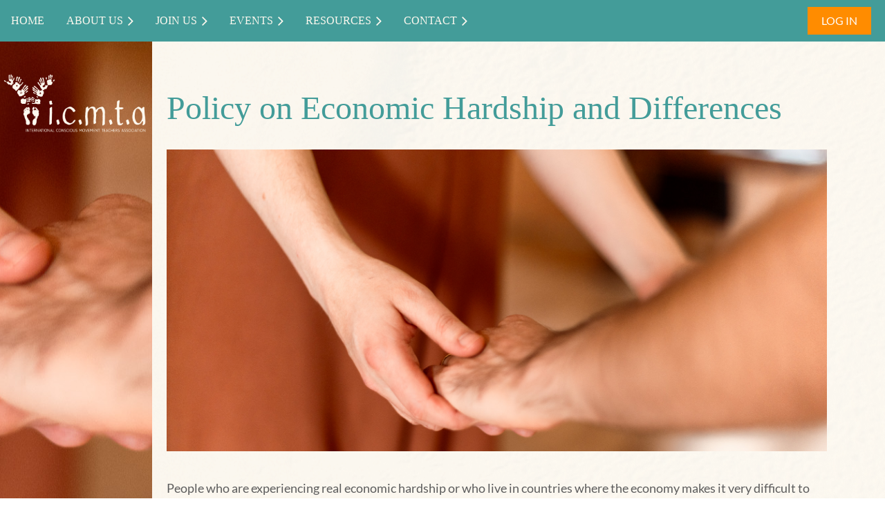

--- FILE ---
content_type: text/html; charset=utf-8
request_url: https://www.icmta.com/Economic-hardship
body_size: 9456
content:
<!DOCTYPE html>
<html lang="en" class="no-js ">
	<head id="Head1">
		<link rel="stylesheet" type="text/css" href="https://kit-pro.fontawesome.com/releases/latest/css/pro.min.css" />
<meta name="viewport" content="width=device-width, initial-scale=1.0">
<link href="https://sf.wildapricot.org/BuiltTheme/casefile_guardian.v3.0/current/45ad3945/Styles/combined.css" rel="stylesheet" type="text/css" /><link href="https://www.icmta.com/resources/theme/customStyles.css?t=637757765307910000" rel="stylesheet" type="text/css" /><link href="https://www.icmta.com/resources/theme/user.css?t=637777091300000000" rel="stylesheet" type="text/css" /><link href="https://live-sf.wildapricot.org/WebUI/built9.12.1-8e232c8/scripts/public/react/index-84b33b4.css" rel="stylesheet" type="text/css" /><link href="https://live-sf.wildapricot.org/WebUI/built9.12.1-8e232c8/css/shared/ui/shared-ui-compiled.css" rel="stylesheet" type="text/css" /><script type="text/javascript" language="javascript" id="idJavaScriptEnvironment">var bonaPage_BuildVer='9.12.1-8e232c8';
var bonaPage_AdminBackendUrl = '/admin/';
var bonaPage_StatRes='https://live-sf.wildapricot.org/WebUI/';
var bonaPage_InternalPageType = { isUndefinedPage : false,isWebPage : true,isAdminPage : false,isDialogPage : false,isSystemPage : false,isErrorPage : false,isError404Page : false };
var bonaPage_PageView = { isAnonymousView : true,isMemberView : false,isAdminView : false };
var WidgetMode = 0;
var bonaPage_IsUserAnonymous = true;
var bonaPage_ThemeVer='45ad3945637777091300000000637757765307910000'; var bonaPage_ThemeId = 'casefile_guardian.v3.0'; var bonaPage_ThemeVersion = '3.0';
var bonaPage_id='1819870'; version_id='';
if (bonaPage_InternalPageType && (bonaPage_InternalPageType.isSystemPage || bonaPage_InternalPageType.isWebPage) && window.self !== window.top) { var success = true; try { var tmp = top.location.href; if (!tmp) { top.location = self.location; } } catch (err) { try { if (self != top) { top.location = self.location; } } catch (err) { try { if (self != top) { top = self; } success = false; } catch (err) { success = false; } } success = false; } if (!success) { window.onload = function() { document.open('text/html', 'replace'); document.write('<ht'+'ml><he'+'ad></he'+'ad><bo'+'dy><h1>Wrong document context!</h1></bo'+'dy></ht'+'ml>'); document.close(); } } }
try { function waMetricsGlobalHandler(args) { if (WA.topWindow.waMetricsOuterGlobalHandler && typeof(WA.topWindow.waMetricsOuterGlobalHandler) === 'function') { WA.topWindow.waMetricsOuterGlobalHandler(args); }}} catch(err) {}
 try { if (parent && parent.BonaPage) parent.BonaPage.implementBonaPage(window); } catch (err) { }
try { document.write('<style type="text/css"> .WaHideIfJSEnabled, .HideIfJSEnabled { display: none; } </style>'); } catch(err) {}
var bonaPage_WebPackRootPath = 'https://live-sf.wildapricot.org/WebUI/built9.12.1-8e232c8/scripts/public/react/';</script><script type="text/javascript" language="javascript" src="https://live-sf.wildapricot.org/WebUI/built9.12.1-8e232c8/scripts/shared/bonapagetop/bonapagetop-compiled.js" id="idBonaPageTop"></script><script type="text/javascript" language="javascript" src="https://live-sf.wildapricot.org/WebUI/built9.12.1-8e232c8/scripts/public/react/index-84b33b4.js" id="ReactPublicJs"></script><script type="text/javascript" language="javascript" src="https://live-sf.wildapricot.org/WebUI/built9.12.1-8e232c8/scripts/shared/ui/shared-ui-compiled.js" id="idSharedJs"></script><script type="text/javascript" language="javascript" src="https://live-sf.wildapricot.org/WebUI/built9.12.1-8e232c8/General.js" id=""></script><script type="text/javascript" language="javascript" src="https://sf.wildapricot.org/BuiltTheme/casefile_guardian.v3.0/current/45ad3945/Scripts/combined.js" id=""></script><title>International Conscious movement Teachers Association - Economic Hardship Policy</title>
<meta name="Keywords" content="conscious dance, conscious movement, dance meditation, free-form dancing, movement meditation, conscious dance teachers, conscious dance near you, conscious dance teachers professional association, conscious movement teachers, conscious dance classes, conscious dance school, international conscious dance community, conscious dance teachers, ICMTA economic hardship policy"/><meta name="Description" content="The International Conscious Movement Teachers Association is an international professional network of qualified movement teachers from different schools who offer dance and movement practice as a path to freedom, connection and wholeness." /><link rel="apple-touch-icon" sizes="180x180" href="/Resources/Pictures/Favicon/apple-touch-icon.png">
<link rel="icon" type="image/png" sizes="32x32" href="/Resources/Pictures/Favicon/favicon-32x32.png">
<link rel="icon" type="image/png" sizes="16x16" href="/Resources/Pictures/Favicon/favicon-16x16.png">
<link rel="manifest" href="/Resources/Pictures/Favicon/site.webmanifest">
<link rel="mask-icon" href="/Resources/Pictures/Favicon/safari-pinned-tab.svg" color="#5bbad5">
<link rel="shortcut icon" href="/Resources/Pictures/Favicon/favicon.ico">
<meta name="msapplication-TileColor" content="#da532c">
<meta name="msapplication-config" content="/Resources/Pictures/Favicon/browserconfig.xml">
<meta name="theme-color" content="#ffffff"><link rel="search" type="application/opensearchdescription+xml" title="www.icmta.com" href="/opensearch.ashx" /></head>
	<body id="PAGEID_1819870" class="publicContentView LayoutSecondary">
<div class="mLayout layoutMain" id="mLayout">

<div class="mobilePanelContainer">
<div id="id_MobilePanel" data-componentId="MobilePanel" class="WaPlaceHolder WaPlaceHolderMobilePanel" style=""><div style=""><div id="id_AsHOT7v" class="WaGadgetOnly WaGadgetMobilePanel  gadgetStyleNone" style="" data-componentId="AsHOT7v" ><div class="mobilePanel">
	
	<div class="mobilePanelButton buttonMenu" title="Menu">Menu</div>
<div class="mobilePanelButton buttonLogin" title="Log in">Log in</div>
<div class="menuInner">
		<ul class="firstLevel">
<li class=" ">
	<div class="item">
		<a href="https://www.icmta.com/" title="Home"><span>Home</span></a>
</div>
</li>
	
<li class=" dir">
	<div class="item">
		<a href="https://www.icmta.com/about" title="About Us"><span>About Us</span></a>
<ul class="secondLevel">
<li class=" ">
	<div class="item">
		<a href="https://www.icmta.com/mission-and-vision" title="Our Mission and Vision"><span>Our Mission and Vision</span></a>
</div>
</li>
	
<li class=" ">
	<div class="item">
		<a href="https://www.icmta.com/our-members" title="Our Members"><span>Our Members</span></a>
</div>
</li>
	
<li class=" dir">
	<div class="item">
		<a href="https://www.icmta.com/structure" title="Our Structure"><span>Our Structure</span></a>
<ul class="secondLevel">
<li class=" ">
	<div class="item">
		<a href="https://www.icmta.com/Dynamic-Governance" title="Dynamic Governance"><span>Dynamic Governance</span></a>
</div>
</li>
	
<li class=" ">
	<div class="item">
		<a href="https://www.icmta.com/join-working-circle" title="Join a Working Circle"><span>Join a Working Circle</span></a>
</div>
</li>
	
</ul>
</div>
</li>
	
<li class=" dir">
	<div class="item">
		<a href="https://www.icmta.com/Values-and-Policies" title="Our Values and Policies"><span>Our Values and Policies</span></a>
<ul class="secondLevel">
<li class=" ">
	<div class="item">
		<a href="https://www.icmta.com/Code-of-Ethics" title="Code of Ethics"><span>Code of Ethics</span></a>
</div>
</li>
	
<li class=" ">
	<div class="item">
		<a href="https://www.icmta.com/Diversity-Policy" title="Diversity Policy"><span>Diversity Policy</span></a>
</div>
</li>
	
<li class="sel ">
	<div class="item">
		<a href="https://www.icmta.com/Economic-hardship" title="Economic Hardship Policy"><span>Economic Hardship Policy</span></a>
</div>
</li>
	
<li class=" ">
	<div class="item">
		<a href="https://www.icmta.com/Climate-Policy" title="Climate Policy"><span>Climate Policy</span></a>
</div>
</li>
	
<li class=" ">
	<div class="item">
		<a href="https://www.icmta.com/Privacy-Statement" title="Privacy Statement"><span>Privacy Statement</span></a>
</div>
</li>
	
</ul>
</div>
</li>
	
<li class=" ">
	<div class="item">
		<a href="https://www.icmta.com/schools" title="Our Recognised Schools"><span>Our Recognised Schools</span></a>
</div>
</li>
	
<li class=" ">
	<div class="item">
		<a href="https://www.icmta.com/Recognised-Teacher-Training-Criteria" title="Recognised Teacher Training Criteria"><span>Recognised Teacher Training Criteria</span></a>
</div>
</li>
	
</ul>
</div>
</li>
	
<li class=" dir">
	<div class="item">
		<a href="https://www.icmta.com/Join-Us" title="Join Us"><span>Join Us</span></a>
<ul class="secondLevel">
<li class=" ">
	<div class="item">
		<a href="https://www.icmta.com/Who-Can-Join" title="Who Can Join?"><span>Who Can Join?</span></a>
</div>
</li>
	
<li class=" ">
	<div class="item">
		<a href="https://www.icmta.com/benefits" title="Membership Benefits"><span>Membership Benefits</span></a>
</div>
</li>
	
<li class=" ">
	<div class="item">
		<a href="https://www.icmta.com/fees" title="Membership Fees"><span>Membership Fees</span></a>
</div>
</li>
	
<li class=" ">
	<div class="item">
		<a href="https://www.icmta.com/Join-Now" title="Join Now"><span>Join Now</span></a>
</div>
</li>
	
</ul>
</div>
</li>
	
<li class=" dir">
	<div class="item">
		<a href="https://www.icmta.com/events" title="Events"><span>Events</span></a>
<ul class="secondLevel">
<li class=" ">
	<div class="item">
		<a href="https://www.icmta.com/Feet-1st" title="Feet 1st: Monthly Dance For Members"><span>Feet 1st: Monthly Dance For Members</span></a>
</div>
</li>
	
<li class=" ">
	<div class="item">
		<a href="https://www.icmta.com/CPD" title="CPD: Continuing Professional Development"><span>CPD: Continuing Professional Development</span></a>
</div>
</li>
	
<li class=" ">
	<div class="item">
		<a href="https://www.icmta.com/teachers-gathering" title="Teachers&#39; Gathering"><span>Teachers&#39; Gathering</span></a>
</div>
</li>
	
<li class=" ">
	<div class="item">
		<a href="https://www.icmta.com/calendar-of-events" title="Calendar of Events"><span>Calendar of Events</span></a>
</div>
</li>
	
</ul>
</div>
</li>
	
<li class=" dir">
	<div class="item">
		<a href="https://www.icmta.com/resource" title="Resources"><span>Resources</span></a>
<ul class="secondLevel">
<li class=" ">
	<div class="item">
		<a href="https://www.icmta.com/teaching-teachers" title="Teaching &amp; Teachers"><span>Teaching &amp; Teachers</span></a>
</div>
</li>
	
<li class=" dir">
	<div class="item">
		<a href="https://www.icmta.com/Music-DJing" title="Music &amp; DJing"><span>Music &amp; DJing</span></a>
<ul class="secondLevel">
<li class=" ">
	<div class="item">
		<a href="https://www.icmta.com/Music-Pearls" title="Music Pearls"><span>Music Pearls</span></a>
</div>
</li>
	
</ul>
</div>
</li>
	
<li class=" ">
	<div class="item">
		<a href="https://www.icmta.com/learn-dynamic-governance" title="Learn Dynamic Governance"><span>Learn Dynamic Governance</span></a>
</div>
</li>
	
<li class=" dir">
	<div class="item">
		<a href="https://www.icmta.com/diversity" title="Diversity &amp; Inclusion"><span>Diversity &amp; Inclusion</span></a>
<ul class="secondLevel">
<li class=" ">
	<div class="item">
		<a href="https://www.icmta.com/icmta-diversity-scholarship" title="ICMTA Diversity &amp; Accessibility Scholarship"><span>ICMTA Diversity &amp; Accessibility Scholarship</span></a>
</div>
</li>
	
</ul>
</div>
</li>
	
<li class=" dir">
	<div class="item">
		<a href="https://www.icmta.com/ethics" title="Ethics and Mediation"><span>Ethics and Mediation</span></a>
<ul class="secondLevel">
<li class=" ">
	<div class="item">
		<a href="https://www.icmta.com/Ethics-and-Mediation-Support" title="Ethics and Mediation Support"><span>Ethics and Mediation Support</span></a>
</div>
</li>
	
<li class=" ">
	<div class="item">
		<a href="https://www.icmta.com/Grievance-Procedure" title="Grievance Procedure"><span>Grievance Procedure</span></a>
</div>
</li>
	
<li class=" ">
	<div class="item">
		<a href="https://www.icmta.com/Mediation-Procedure" title="Witnessing and Mediation Service"><span>Witnessing and Mediation Service</span></a>
</div>
</li>
	
</ul>
</div>
</li>
	
<li class=" ">
	<div class="item">
		<a href="https://www.icmta.com/Climate-Change" title="Climate Change"><span>Climate Change</span></a>
</div>
</li>
	
<li class=" ">
	<div class="item">
		<a href="https://www.icmta.com/podcast" title="Podcast: What Moves You?"><span>Podcast: What Moves You?</span></a>
</div>
</li>
	
</ul>
</div>
</li>
	
<li class=" dir">
	<div class="item">
		<a href="https://www.icmta.com/contact" title="Contact"><span>Contact</span></a>
<ul class="secondLevel">
<li class=" ">
	<div class="item">
		<a href="https://www.icmta.com/social-media" title="Social Media Links"><span>Social Media Links</span></a>
</div>
</li>
	
</ul>
</div>
</li>
	
</ul>
	</div>

	<div class="loginInner">
<div class="loginContainerForm oAuthIsfalse">
<form method="post" action="https://www.icmta.com/Sys/Login" id="id_AsHOT7v_form" class="generalLoginBox"  data-disableInAdminMode="true">
<input type="hidden" name="ReturnUrl" id="id_AsHOT7v_returnUrl" value="">
				<input type="hidden" name="browserData" id="id_AsHOT7v_browserField">
<div class="loginUserName">
<div class="loginUserNameTextBox">
		<input name="email" type="text" maxlength="100" placeholder="Email"  id="id_AsHOT7v_userName" tabindex="1" class="emailTextBoxControl"/>
	</div>
</div><div class="loginPassword">
<div class="loginPasswordTextBox">
		<input name="password" type="password" placeholder="Password" maxlength="50" id="id_AsHOT7v_password" tabindex="2" class="passwordTextBoxControl" autocomplete="off"/>
	</div>
</div> 
    <input id="g-recaptcha-invisible_AsHOT7v" name="g-recaptcha-invisible" value="recaptcha" type="hidden"/> 
    <div id="recapcha_placeholder_AsHOT7v" style="display:none"></div>
    <span id="idReCaptchaValidator_AsHOT7v" errorMessage="Please verify that you are not a robot" style="display:none" validatorType="method" ></span>
    <script>
        $("#idReCaptchaValidator_AsHOT7v").on( "wavalidate", function(event, validationResult) {
            if (grecaptcha.getResponse(widgetId_AsHOT7v).length == 0){
                grecaptcha.execute(widgetId_AsHOT7v);	
                validationResult.shouldStopValidation = true;
                return;
            }

            validationResult.result = true;
        });
  
            var widgetId_AsHOT7v;

            var onloadCallback_AsHOT7v = function() {
                // Renders the HTML element with id 'recapcha_placeholder_AsHOT7v' as a reCAPTCHA widget.
                // The id of the reCAPTCHA widget is assigned to 'widgetId_AsHOT7v'.
                widgetId_AsHOT7v = grecaptcha.render('recapcha_placeholder_AsHOT7v', {
                'sitekey' : '6LfmM_UhAAAAAJSHT-BwkAlQgN0mMViOmaK7oEIV',
                'size': 'invisible',
                'callback': function(){
                    document.getElementById('g-recaptcha-invisible_AsHOT7v').form.submit();
                },
                'theme' : 'light'
            });
        };
    </script>
	
    <script src="https://www.google.com/recaptcha/api.js?onload=onloadCallback_AsHOT7v&render=explicit" async defer></script>

 <div class="loginActionRememberMe">
		<input id="id_AsHOT7v_rememberMe" type="checkbox" name="rememberMe" tabindex="3" class="rememberMeCheckboxControl"/>
		<label for="id_AsHOT7v_rememberMe">Remember me</label>
	</div>
<div class="loginPasswordForgot">
		<a href="https://www.icmta.com/Sys/ResetPasswordRequest">Forgot password</a>
	</div>
<div class="loginAction">
	<input type="submit" name="ctl03$ctl02$loginViewControl$loginControl$Login" value="Log in" id="id_AsHOT7v_loginAction" onclick="if (!browserInfo.clientCookiesEnabled()) {alert('Warning: browser cookies disabled. Please enable them to use this website.'); return false;}" tabindex="4" class="loginButton loginButtonControl"/>
</div></form></div>
</div>

</div>

<script type="text/javascript">

jq$(function()
{
	var gadget = jq$('#id_AsHOT7v'),
		menuContainer = gadget.find('.menuInner'),
		loginContainer = gadget.find('.loginInner');

	gadget.find('.buttonMenu').on("click",function()
	{
		menuContainer.toggle();
		loginContainer.hide();
		jq$(this).toggleClass('active');
        jq$('.buttonLogin').removeClass('active');
		return false;
	});

	gadget.find('.buttonLogin').on("click",function()
	{
		loginContainer.toggle();
		menuContainer.hide();
		jq$(this).toggleClass('active');
        jq$('.buttonMenu').removeClass('active');
		return false;
	});

	gadget.find('.mobilePanel').on("click",function(event)
	{
        if( !(jq$(event.target).parents('.loginInner').size() || event.target.className == 'loginInner') )
        {
            menuContainer.hide();
            loginContainer.hide();
            jq$('.buttonLogin').removeClass('active');
            jq$('.buttonMenu').removeClass('active');
        }

        event.stopPropagation();
	});

	jq$('body').on("click",function()
	{
		menuContainer.hide();
		loginContainer.hide();
		jq$('.buttonLogin').removeClass('active');
        jq$('.buttonMenu').removeClass('active');
	});


	// login
	var browserField = document.getElementById('id_AsHOT7v' + '_browserField');

	if (browserField)
	{
		browserField.value = browserInfo.getBrowserCapabilitiesData();
	}

	jq$('#id_AsHOT7v' + '_form').FormValidate();
	jq$('.WaGadgetMobilePanel form').attr('data-disableInAdminMode', 'false');

});

</script></div></div>
</div></div>

		<!-- header zone -->
		<div class="zonePlace zoneHeader1">
<div id="id_Header" data-componentId="Header" class="WaPlaceHolder  WaPlaceHolderWide WaPlaceHolderHeader" style="background-color:#439C99;"><div style=""><div id="id_scmaeM6" data-componentId="scmaeM6" class="WaLayoutContainerOnly" style="background-color:#439C99;"><table cellspacing="0" cellpadding="0" class="WaLayoutTable" style=""><tr data-componentId="scmaeM6_row" class="WaLayoutRow"><td id="id_rkdwAmJ" data-componentId="rkdwAmJ" class="WaLayoutItem" style="background-color:#439C99;width:76%;"><div id="id_FnDctrx" class="WaLayoutPlaceHolder placeHolderContainer" data-componentId="FnDctrx" style=""><div style="padding-top:10px;padding-right:10px;padding-bottom:10px;"><div id="id_VuuhnWt" class="WaGadgetOnly WaGadgetMenuHorizontal  HorizontalMenuStyle002" style="" data-componentId="VuuhnWt" ><div class="stickyMenu">
	<div class="menuBackground"></div>
	<div class="menuInner">
		<ul class="firstLevel">
<li class=" ">
	<div class="item">
		<a href="https://www.icmta.com/" title="Home"><span>Home</span></a>
</div>
</li>
	
<li class=" dir">
	<div class="item">
		<a href="https://www.icmta.com/about" title="About Us"><span>About Us</span></a>
<ul class="secondLevel">
<li class=" ">
	<div class="item">
		<a href="https://www.icmta.com/mission-and-vision" title="Our Mission and Vision"><span>Our Mission and Vision</span></a>
</div>
</li>
	
<li class=" ">
	<div class="item">
		<a href="https://www.icmta.com/our-members" title="Our Members"><span>Our Members</span></a>
</div>
</li>
	
<li class=" dir">
	<div class="item">
		<a href="https://www.icmta.com/structure" title="Our Structure"><span>Our Structure</span></a>
<ul class="secondLevel">
<li class=" ">
	<div class="item">
		<a href="https://www.icmta.com/Dynamic-Governance" title="Dynamic Governance"><span>Dynamic Governance</span></a>
</div>
</li>
	
<li class=" ">
	<div class="item">
		<a href="https://www.icmta.com/join-working-circle" title="Join a Working Circle"><span>Join a Working Circle</span></a>
</div>
</li>
	
</ul>
</div>
</li>
	
<li class=" dir">
	<div class="item">
		<a href="https://www.icmta.com/Values-and-Policies" title="Our Values and Policies"><span>Our Values and Policies</span></a>
<ul class="secondLevel">
<li class=" ">
	<div class="item">
		<a href="https://www.icmta.com/Code-of-Ethics" title="Code of Ethics"><span>Code of Ethics</span></a>
</div>
</li>
	
<li class=" ">
	<div class="item">
		<a href="https://www.icmta.com/Diversity-Policy" title="Diversity Policy"><span>Diversity Policy</span></a>
</div>
</li>
	
<li class="sel ">
	<div class="item">
		<a href="https://www.icmta.com/Economic-hardship" title="Economic Hardship Policy"><span>Economic Hardship Policy</span></a>
</div>
</li>
	
<li class=" ">
	<div class="item">
		<a href="https://www.icmta.com/Climate-Policy" title="Climate Policy"><span>Climate Policy</span></a>
</div>
</li>
	
<li class=" ">
	<div class="item">
		<a href="https://www.icmta.com/Privacy-Statement" title="Privacy Statement"><span>Privacy Statement</span></a>
</div>
</li>
	
</ul>
</div>
</li>
	
<li class=" ">
	<div class="item">
		<a href="https://www.icmta.com/schools" title="Our Recognised Schools"><span>Our Recognised Schools</span></a>
</div>
</li>
	
<li class=" ">
	<div class="item">
		<a href="https://www.icmta.com/Recognised-Teacher-Training-Criteria" title="Recognised Teacher Training Criteria"><span>Recognised Teacher Training Criteria</span></a>
</div>
</li>
	
</ul>
</div>
</li>
	
<li class=" dir">
	<div class="item">
		<a href="https://www.icmta.com/Join-Us" title="Join Us"><span>Join Us</span></a>
<ul class="secondLevel">
<li class=" ">
	<div class="item">
		<a href="https://www.icmta.com/Who-Can-Join" title="Who Can Join?"><span>Who Can Join?</span></a>
</div>
</li>
	
<li class=" ">
	<div class="item">
		<a href="https://www.icmta.com/benefits" title="Membership Benefits"><span>Membership Benefits</span></a>
</div>
</li>
	
<li class=" ">
	<div class="item">
		<a href="https://www.icmta.com/fees" title="Membership Fees"><span>Membership Fees</span></a>
</div>
</li>
	
<li class=" ">
	<div class="item">
		<a href="https://www.icmta.com/Join-Now" title="Join Now"><span>Join Now</span></a>
</div>
</li>
	
</ul>
</div>
</li>
	
<li class=" dir">
	<div class="item">
		<a href="https://www.icmta.com/events" title="Events"><span>Events</span></a>
<ul class="secondLevel">
<li class=" ">
	<div class="item">
		<a href="https://www.icmta.com/Feet-1st" title="Feet 1st: Monthly Dance For Members"><span>Feet 1st: Monthly Dance For Members</span></a>
</div>
</li>
	
<li class=" ">
	<div class="item">
		<a href="https://www.icmta.com/CPD" title="CPD: Continuing Professional Development"><span>CPD: Continuing Professional Development</span></a>
</div>
</li>
	
<li class=" ">
	<div class="item">
		<a href="https://www.icmta.com/teachers-gathering" title="Teachers&#39; Gathering"><span>Teachers&#39; Gathering</span></a>
</div>
</li>
	
<li class=" ">
	<div class="item">
		<a href="https://www.icmta.com/calendar-of-events" title="Calendar of Events"><span>Calendar of Events</span></a>
</div>
</li>
	
</ul>
</div>
</li>
	
<li class=" dir">
	<div class="item">
		<a href="https://www.icmta.com/resource" title="Resources"><span>Resources</span></a>
<ul class="secondLevel">
<li class=" ">
	<div class="item">
		<a href="https://www.icmta.com/teaching-teachers" title="Teaching &amp; Teachers"><span>Teaching &amp; Teachers</span></a>
</div>
</li>
	
<li class=" dir">
	<div class="item">
		<a href="https://www.icmta.com/Music-DJing" title="Music &amp; DJing"><span>Music &amp; DJing</span></a>
<ul class="secondLevel">
<li class=" ">
	<div class="item">
		<a href="https://www.icmta.com/Music-Pearls" title="Music Pearls"><span>Music Pearls</span></a>
</div>
</li>
	
</ul>
</div>
</li>
	
<li class=" ">
	<div class="item">
		<a href="https://www.icmta.com/learn-dynamic-governance" title="Learn Dynamic Governance"><span>Learn Dynamic Governance</span></a>
</div>
</li>
	
<li class=" dir">
	<div class="item">
		<a href="https://www.icmta.com/diversity" title="Diversity &amp; Inclusion"><span>Diversity &amp; Inclusion</span></a>
<ul class="secondLevel">
<li class=" ">
	<div class="item">
		<a href="https://www.icmta.com/icmta-diversity-scholarship" title="ICMTA Diversity &amp; Accessibility Scholarship"><span>ICMTA Diversity &amp; Accessibility Scholarship</span></a>
</div>
</li>
	
</ul>
</div>
</li>
	
<li class=" dir">
	<div class="item">
		<a href="https://www.icmta.com/ethics" title="Ethics and Mediation"><span>Ethics and Mediation</span></a>
<ul class="secondLevel">
<li class=" ">
	<div class="item">
		<a href="https://www.icmta.com/Ethics-and-Mediation-Support" title="Ethics and Mediation Support"><span>Ethics and Mediation Support</span></a>
</div>
</li>
	
<li class=" ">
	<div class="item">
		<a href="https://www.icmta.com/Grievance-Procedure" title="Grievance Procedure"><span>Grievance Procedure</span></a>
</div>
</li>
	
<li class=" ">
	<div class="item">
		<a href="https://www.icmta.com/Mediation-Procedure" title="Witnessing and Mediation Service"><span>Witnessing and Mediation Service</span></a>
</div>
</li>
	
</ul>
</div>
</li>
	
<li class=" ">
	<div class="item">
		<a href="https://www.icmta.com/Climate-Change" title="Climate Change"><span>Climate Change</span></a>
</div>
</li>
	
<li class=" ">
	<div class="item">
		<a href="https://www.icmta.com/podcast" title="Podcast: What Moves You?"><span>Podcast: What Moves You?</span></a>
</div>
</li>
	
</ul>
</div>
</li>
	
<li class=" dir">
	<div class="item">
		<a href="https://www.icmta.com/contact" title="Contact"><span>Contact</span></a>
<ul class="secondLevel">
<li class=" ">
	<div class="item">
		<a href="https://www.icmta.com/social-media" title="Social Media Links"><span>Social Media Links</span></a>
</div>
</li>
	
</ul>
</div>
</li>
	
</ul>
	</div>
</div>

<script type="text/javascript">
	jq$(function() {
		WebFont.load({
			custom: {
				families: ['Lato', 'Lato']
			},
			active: function(){
				resizeMenu();
			}
		});

		var gadgetHorMenu = jq$('#id_VuuhnWt'),
			gadgetHorMenuContainer = gadgetHorMenu.find('.menuInner'),
			firstLevelMenu = gadgetHorMenu.find('ul.firstLevel'),
			holderInitialMenu = firstLevelMenu.children(),
			outsideItems = null,
			phantomElement = '<li class="phantom"><div class="item"><a href="#"><span>&#x2261;</span></a><ul class="secondLevel"></ul></div></li>',
			placeHolder = gadgetHorMenu.parents('.WaLayoutPlaceHolder'),
			placeHolderId = placeHolder && placeHolder.attr('data-componentId'),
			mobileState = false,
			isTouchSupported = !!(('ontouchstart' in window) || (window.DocumentTouch && document instanceof DocumentTouch) || (navigator.msPointerEnabled && navigator.msMaxTouchPoints));


		function resizeMenu()
		{
			var i,
				len,
				fitMenuWidth = 0,
				menuItemPhantomWidth = 80;

			firstLevelMenu.html(holderInitialMenu).removeClass('adapted').css({ width: 'auto' }); // restore initial menu

			if (firstLevelMenu.width() > gadgetHorMenuContainer.width()) { // if menu oversize
				menuItemPhantomWidth = firstLevelMenu.addClass('adapted').append(phantomElement).children('.phantom').width();

				for (i = 0, len = holderInitialMenu.size(); i <= len; i++) {
					fitMenuWidth += jq$(holderInitialMenu.get(i)).width();

					if (fitMenuWidth + menuItemPhantomWidth > gadgetHorMenuContainer.width()) {
						outsideItems = firstLevelMenu.children(':gt('+(i-1)+'):not(.phantom)').remove();
						firstLevelMenu.find('.phantom > .item > ul').append( outsideItems);
						gadgetHorMenuContainer.css('overflow','visible');
						break;
					}
				}
				gadgetHorMenu.find('.phantom > .item > a').click(function() { return false; });
			}

			disableFirstTouch();

			firstLevelMenu.css('width', ''); // restore initial menu width
			firstLevelMenu.children().removeClass('last-child').eq(-1).addClass('last-child'); // add last-child mark
		}

		jq$(window).resize(function() {
			resizeMenu();
		});

		jq$(window).bind('mousewheel', function(event) {
			if (event.originalEvent.wheelDelta >= 0) {
				resizeMenu();
			}
		});

		function onLayoutColumnResized(sender, args) {
			args = args || {};

			if (placeHolderId && (placeHolderId == args.leftColPlaceHolderId || placeHolderId == args.rightColPlaceHolderId)) {
				resizeMenu();
			}
		}

		function onSidebarResized() {
			resizeMenu();
		}

		BonaPage.addPageStateHandler(BonaPage.PAGE_PARSED, function() { WA.Gadgets.LayoutColumnResized.addHandler(onLayoutColumnResized); });
		BonaPage.addPageStateHandler(BonaPage.PAGE_UNLOADED, function() { WA.Gadgets.LayoutColumnResized.removeHandler(onLayoutColumnResized); });
		BonaPage.addPageStateHandler(BonaPage.PAGE_PARSED, function() { WA.Gadgets.SidebarResized.addHandler(onSidebarResized); });
		BonaPage.addPageStateHandler(BonaPage.PAGE_UNLOADED, function() { WA.Gadgets.SidebarResized.removeHandler(onSidebarResized); });

        function disableFirstTouch()
        {
          if (!isTouchSupported) return;

          jq$('#id_VuuhnWt').find('.menuInner li.dir > .item > a').on('click', function(event) {
            if (!this.touchCounter)
              this.touchCounter = 0;

            if (this.touchCounter >= 1) {
              this.touchCounter = 0;
              return true;
            }

            this.touchCounter++;

            if (!mobileState) {
              WA.stopEventDefault(event);
            }
          });

          jq$('#id_VuuhnWt').find('.menuInner li.dir > .item > a').on('mouseout', function(event) {
            if (!this.touchCounter)
              this.touchCounter = 0;
            this.touchCounter = 0;
          });
        }

        disableFirstTouch();

	});
</script></div></div></div></td><td style="" data-componentId="rkdwAmJ_separator" class="WaLayoutSeparator"><div style="width: inherit;"></div></td><td id="id_iT1IoA7" data-componentId="iT1IoA7" class="WaLayoutItem" style="background-color:#439C99;width:8%;"></td><td style="" data-componentId="iT1IoA7_separator" class="WaLayoutSeparator"><div style="width: inherit;"></div></td><td id="id_GLrMyQQ" data-componentId="GLrMyQQ" class="WaLayoutItem" style="background-color:#439C99;width:15%;"><div id="id_wZQYsNM" class="WaLayoutPlaceHolder placeHolderContainer" data-componentId="wZQYsNM" style=""><div style="padding-top:10px;padding-right:10px;padding-bottom:10px;padding-left:10px;"><div id="id_cvVDCXJ" class="WaGadgetOnly WaGadgetLoginButton  gadgetStyleNone" style="margin-right:10px;margin-left:10px;" data-componentId="cvVDCXJ" ><div class="alignRight unauthorized">
  <div class="loginContainer">
    <a class="loginLink" href="https://www.icmta.com/Sys/Login" title="Log in">Log in</a>
  </div>
  </div>
<script>
  jq$(function() {
    var gadgetId = jq$('#id_cvVDCXJ'),
        containerBox = gadgetId.find('.loginPanel'),
        loginLink = gadgetId.find('.loginLink'),
        transitionTime = 300;

    containerBox.isOpening = false;

    loginLink.on('click', function() {
      if (containerBox.css("visibility") == 'visible') {
        loginLink.removeClass('hover');
        containerBox.animate({ 'opacity': '0' }, transitionTime, function() {
          containerBox.css('visibility','hidden');
          containerBox.css('display','none');
        });
      } else {
        loginLink.addClass('hover');
        containerBox.isOpening = true;
        containerBox.css('display','block');
        containerBox.css('visibility','visible');
        containerBox.animate({ 'opacity': '1' }, transitionTime, function() {
          containerBox.isOpening = false;
        });
      }
    });

    containerBox.on('click', function(e) { e.stopPropagation(); });

    jq$('body').on('click', function() {
      if (containerBox.css("visibility") == 'visible' && !containerBox.isOpening) {
        loginLink.removeClass('hover');
        containerBox.animate({ 'opacity': '0' }, transitionTime, function() {
          containerBox.css('visibility','hidden');
          containerBox.css('display','none');
        });
      }
    });
  });
</script>
</div></div></div></td></tr></table> </div></div>
</div></div>
		<div class="zonePlace zoneHeader2">
<div id="id_Header1" data-componentId="Header1" class="WaPlaceHolder  WaPlaceHolderWide WaPlaceHolderHeader1" style=""><div style=""><div id="id_GwyTDF8" data-componentId="GwyTDF8" class="WaLayoutContainerOnly" style=""><table cellspacing="0" cellpadding="0" class="WaLayoutTable" style=""><tr data-componentId="GwyTDF8_row" class="WaLayoutRow"><td id="id_PsxtJRQ" data-componentId="PsxtJRQ" class="WaLayoutItem" style="background-image:url(&#39;/resources/Pictures/pictures website/ICMTA-web-Luna Buerger Photography-2489.jpg&#39;);background-repeat:no-repeat;background-position:center center;width:17%;"><div id="id_1LDMgdS" class="WaLayoutPlaceHolder placeHolderContainer" data-componentId="1LDMgdS" style=""><div style=""><div id="id_bTB8XJd" class="WaGadgetOnly WaGadgetContent  gadgetStyleNone" style="margin-bottom:40px;" data-componentId="bTB8XJd" ><div class="gadgetStyleBody gadgetContentEditableArea" style="padding-top:40px;padding-bottom:40px;" data-editableArea="0" data-areaHeight="auto">
<div align="center"><img src="/resources/Pictures/ICMTA-logo-full-floral.png" alt="" title="" border="0"></div><p><br></p></div>
</div></div></div></td><td style="" data-componentId="PsxtJRQ_separator" class="WaLayoutSeparator"><div style="width: inherit;"></div></td><td id="id_AVHPKOh" data-componentId="AVHPKOh" class="WaLayoutItem" style="width:77%;"><div id="id_qmRMLUm" class="WaLayoutPlaceHolder placeHolderContainer" data-componentId="qmRMLUm" style=""><div style=""><div id="id_EashSxR" class="WaGadgetFirst WaGadgetContent  gadgetStyleNone" style="margin-top:40px;" data-componentId="EashSxR" ><div class="gadgetStyleBody gadgetContentEditableArea" style="padding-top:20px;padding-right:20px;padding-left:20px;" data-editableArea="0" data-areaHeight="auto">
<p><font style="font-size: 48px;" face="Georgia" color="#439c99">Policy on Economic Hardship and Differences</font></p></div>
</div><div id="id_rjC6vLG" class="WaGadget WaGadgetContent  gadgetStyleNone" style="margin-top:20px;margin-right:20px;margin-bottom:20px;margin-left:20px;height:436px;" data-componentId="rjC6vLG" ><div class="gadgetStyleBody gadgetContentEditableArea" style="" data-editableArea="0" data-areaHeight="auto">
<p><img src="/resources/Pictures/pictures%20website/ICMTA-web-Luna%20Buerger%20Photography-2489.jpg" alt="" title="" border="0"><br></p></div>
<script type="text/javascript">if (window.WA) { new WaContentGadgetResizer({ id: 'id_rjC6vLG' }); }</script>
</div><div id="id_z8KgBFD" class="WaGadgetLast WaGadgetContent  gadgetStyleNone" style="" data-componentId="z8KgBFD" ><div class="gadgetStyleBody gadgetContentEditableArea" style="padding-top:20px;padding-right:20px;padding-bottom:20px;padding-left:20px;" data-editableArea="0" data-areaHeight="auto">
<p style=""><font style="font-size: 18px;" color="#5c5c5c"><font face="Open Sans"></font>People who are experiencing real economic hardship or who live in countries where the economy makes it very difficult to pay the full membership, event or other ICMTA fees may <a href="mailto:info@icmta.com" target="_blank">apply to the Office Manager</a> for a discount. This would normally be up to 50% of the relevant fee, but a greater amount may be offered in specific circumstances. </font></p><p style=""><em><span style=""><font style="font-size: 18px;" color="#5c5c5c">(Updated by the General Circle January 2020)</font></span></em></p></div>
</div></div></div></td><td style="" data-componentId="AVHPKOh_separator" class="WaLayoutSeparator"><div style="width: inherit;"></div></td><td id="id_eQzBAKE" data-componentId="eQzBAKE" class="WaLayoutItem" style="width:5%;"></td></tr></table> </div></div>
</div></div>
		<div class="zonePlace zoneHeader3">
</div>
		<!-- /header zone -->

<!-- content zone -->
	<div class="zonePlace zoneContent">
</div>
	<div class="zonePlace zoneContent">
</div>
	<div class="zonePlace zoneContent">
</div>
	<div class="zonePlace zoneContent">
</div>
	<div class="zonePlace zoneContent">
</div>
	<!-- /content zone -->

<!-- footer zone -->
		<div class="zonePlace zoneFooter1">
</div>
		<div class="zonePlace zoneFooter2">
<div id="id_Footer1" data-componentId="Footer1" class="WaPlaceHolder  WaPlaceHolderWide WaPlaceHolderFooter1" style=""><div style=""><div id="id_oK1xKis" data-componentId="oK1xKis" class="WaLayoutContainerOnly" style="background-image:url('/resources/Pictures/footer/texture footer.jpg');background-repeat:no-repeat;background-position:center top;background-size:cover;"><table cellspacing="0" cellpadding="0" class="WaLayoutTable" style=""><tr data-componentId="oK1xKis_row" class="WaLayoutRow"><td id="id_RWJdYR5" data-componentId="RWJdYR5" class="WaLayoutItem" style="width:25%;"><div id="id_CsJ8lgL" class="WaLayoutPlaceHolder placeHolderContainer" data-componentId="CsJ8lgL" style=""><div style="padding-top:20px;padding-right:20px;padding-bottom:20px;padding-left:20px;"><div id="id_fxHsRTe" class="WaGadgetOnly WaGadgetContent  gadgetStyle002" style="" data-componentId="fxHsRTe" ><div class="gadgetStyleBody gadgetContentEditableArea" style="" data-editableArea="0" data-areaHeight="auto">
<p><font style="font-size: 18px;" face="Georgia"><a href="/home" style="">HOME</a></font><br><br></p><p style="margin-bottom: 0px !important;"><font style="font-size: 18px;" face="Georgia"><a href="/about" style="">ABOUT US</a></font></p>

<a href="/mission-and-vision">Our Mission and Vision</a><br>
<a href="/our-members">Our Members</a><br><a href="/structure">Our Structure<br></a><a href="/Values-and-Policies" target="_blank">Our Values &amp; Policies </a><br><a href="/schools" target="_blank">Our Recognised Schools</a><br></div>
</div></div></div></td><td style="" data-componentId="RWJdYR5_separator" class="WaLayoutSeparator"><div style="width: inherit;"></div></td><td id="id_jExQotT" data-componentId="jExQotT" class="WaLayoutItem" style="width:25%;"><div id="id_LcsARR8" class="WaLayoutPlaceHolder placeHolderContainer" data-componentId="LcsARR8" style=""><div style="padding-top:20px;padding-right:20px;padding-bottom:20px;padding-left:20px;"><div id="id_S8TJqtW" class="WaGadgetOnly WaGadgetContent  gadgetStyle002" style="" data-componentId="S8TJqtW" ><div class="gadgetStyleBody gadgetContentEditableArea" style="" data-editableArea="0" data-areaHeight="auto">
<p style="margin-bottom: 0px !important;"><font style="font-size: 18px;" face="Georgia"><a href="/membership" style="">JOIN US</a></font></p>

<a href="/who-can-join">Who Can Join?<br></a>
<a href="/benefits">Membership Benefits</a><br><p style="margin-top: 0px !important; margin-bottom: 0px !important;"><a href="/fees">Membership Fees</a></p><a href="/Join-Now">Join Now</a><p><br></p><p style="margin-bottom: 0px !important;"><font style="font-size: 18px;" face="Georgia"><a href="/events">EVENTS</a></font></p>

<a href="/Feet-1st">Monthly Dance For Members</a><br><a href="/CPD">Continuing Professional Development</a><br><a href="/teachers-gathering">Teachers' Gathering</a><br><a href="/calendar-of-events">Calendar of Events</a><br></div>
</div></div></div></td><td style="" data-componentId="jExQotT_separator" class="WaLayoutSeparator"><div style="width: inherit;"></div></td><td id="id_ie581TP" data-componentId="ie581TP" class="WaLayoutItem" style="width:25%;"><div id="id_3dINbw7" class="WaLayoutPlaceHolder placeHolderContainer" data-componentId="3dINbw7" style=""><div style="padding-top:20px;padding-right:20px;padding-bottom:20px;padding-left:20px;"><div id="id_bi6GKNr" class="WaGadgetOnly WaGadgetContent  gadgetStyle002" style="" data-componentId="bi6GKNr" ><div class="gadgetStyleBody gadgetContentEditableArea" style="" data-editableArea="0" data-areaHeight="auto">
<p style="margin-bottom: 0px !important;"><font style="font-size: 18px;" face="Georgia"><a href="/resource">RESOURCES</a></font></p>

<a href="/teaching-teachers">Teaching &amp; Teachers</a>

<p style="margin-top: 0px !important; margin-bottom: 0px;"><a href="/Music-DJing">Music &amp; DJing</a><br><a href="/learn-dynamic-governance">Learn Dynamic Governance</a><br></p><a href="/diversity">Diversity &amp; Inclusion</a><a href="/ethics"><br>Ethics &amp; Mediation<br></a><a href="/Climate-Change">Climate Change</a><p style="margin-top: 0px !important; margin-bottom: 0px;"><a href="/podcast">Podcast</a> : <a href="/podcast">What Moves You? </a></p></div>
</div></div></div></td><td style="" data-componentId="ie581TP_separator" class="WaLayoutSeparator"><div style="width: inherit;"></div></td><td id="id_5JJBcHj" data-componentId="5JJBcHj" class="WaLayoutItem" style="width:25%;"><div id="id_fIm8Hop" class="WaLayoutPlaceHolder placeHolderContainer" data-componentId="fIm8Hop" style=""><div style="padding-top:20px;padding-right:20px;padding-bottom:20px;padding-left:20px;"><div id="id_MSDdCIp" class="WaGadgetFirst WaGadgetContent  gadgetStyle002" style="" data-componentId="MSDdCIp" ><div class="gadgetStyleBody gadgetContentEditableArea" style="" data-editableArea="0" data-areaHeight="auto">
<p style="margin-top: 0px !important; margin-bottom: 0px;"><a href="/page-1634636"><font style="font-size: 18px;" face="Georgia">MEMBERS</font></a></p>



<p style="margin-top: 0px !important; margin-bottom: 0px;"><a href="/Recordings-of-CPDs">Recordings of CPD Sessions</a><br><a href="/recordings-feet1st">Recordings of Feet1st</a><br><a href="/Newsletters">Newsletters</a><br><a href="/photos">Photos</a><a href="/Newsletters"><br></a></p><p style="margin-top: 0px !important; margin-bottom: 0px;"><font style="font-size: 16px;" face="Lato"></font><a href="/logos"><font style="font-size: 16px;" face="Lato">ICMTA Logos</font><font style="font-size: 16px;" face="Lato"></font></a><font style="font-size: 16px;" face="Lato"><br></font></p><a href="/Minutes-GA">Meetings &amp; Minutes of the GA</a>

<p style="margin-top: 0px !important; margin-bottom: 0px !important;"><br></p><p><a href="/contact"><font style="font-size: 18px;" face="Georgia">CONTACT<br></font></a><a href="mailto:info@icmta.com" target="_blank">Email us</a><br></p></div>
</div><div id="id_MITjJeF" class="WaGadgetLast WaGadgetSocialProfile  socialProfileStyle001" style="" data-componentId="MITjJeF" ><div class="gadgetStyleBody " style=""  data-areaHeight="auto">
<ul class="orientationHorizontal  alignLeft" >


<li>
				<a href="https://www.facebook.com/ICMTA" title="Facebook" class="Facebook" target="_blank"></a>
			</li>
<li>
				<a href="https://x.com/wildapricot" title="X" class="X" target="_blank"></a>
			</li>
<li>
				<a href="https://www.linkedin.com/company/icmta/" title="LinkedIn" class="LinkedIn" target="_blank"></a>
			</li>
<li>
				<a href="https://www.youtube.com/@icmta8799" title="YouTube" class="YouTube" target="_blank"></a>
			</li>
<li>
				<a href="instagram.com/icmta_info" title="Instagram" class="Instagram" target="_blank"></a>
			</li>
		
</ul>

</div>
</div></div></div></td></tr></table> </div></div>
</div></div>
		<div class="zonePlace zoneFooter3">
<div id="id_Footer2" data-componentId="Footer2" class="WaPlaceHolder  WaPlaceHolderWide WaPlaceHolderFooter2" style=""><div style=""><div id="id_44F5YRy" data-componentId="44F5YRy" class="WaLayoutContainerOnly" style="background-color:#525252;"><table cellspacing="0" cellpadding="0" class="WaLayoutTable" style=""><tr data-componentId="44F5YRy_row" class="WaLayoutRow"><td id="id_VgVWfhK" data-componentId="VgVWfhK" class="WaLayoutItem" style="width:5%;"></td><td style="" data-componentId="VgVWfhK_separator" class="WaLayoutSeparator"><div style="width: inherit;"></div></td><td id="id_8BXyNJn" data-componentId="8BXyNJn" class="WaLayoutItem" style="width:89%;"><div id="id_JyTPof2" class="WaLayoutPlaceHolder placeHolderContainer" data-componentId="JyTPof2" style=""><div style=""><div id="id_yIsERLr" class="WaGadgetOnly WaGadgetContent  gadgetStyle002" style="" data-componentId="yIsERLr" ><div class="gadgetStyleBody gadgetContentEditableArea" style="padding-top:20px;padding-right:20px;padding-bottom:20px;padding-left:20px;" data-editableArea="0" data-areaHeight="auto">
<p style="line-height: 16px;" align="center"><font style="font-size: 14px;" color="#c1c1c1">While
 we make every effort to ensure that the information on this site is 
accurate, we cannot guarantee that everything is up-to-date when you 
read it. Please check with us, or the ICMTA member concerned, if it is 
important.</font></p><p style="line-height: 16px;" align="center"><font style="font-size: 14px;" color="#c1c1c1">Photographs by <a href="http://www.lunabuerger.com" target="_blank">Luna Buerger</a>, <a href="https://unsplash.com/" target="_blank">UnSplash</a> and internal archives. Built with the precious help of <a href="https://joyofmembership.com/" target="_blank">The Joy of Membership</a>.<br></font></p><p style="line-height: 16px;"><font style="font-size: 14px;" color="#c1c1c1">

</font></p><p style="line-height: 16px;" align="center"><font style="font-size: 14px;" color="#c1c1c1">© 2025 International Conscious Movement Teachers Association vzw, Keerbaan 23, Oelegem 2520, Belgium</font></p><p style="line-height: 16px;"><font style="font-size: 14px;" color="#c1c1c1">

</font></p><p style="line-height: 16px;" align="center"><font style="font-size: 14px;" color="#c1c1c1">0543.601.460, RPR Antwerpen&nbsp; &nbsp;<em><a href="mailto:info@icmta.com" target="_blank">info@icmta.com</a></em></font></p></div>
</div></div></div></td><td style="" data-componentId="8BXyNJn_separator" class="WaLayoutSeparator"><div style="width: inherit;"></div></td><td id="id_vfYqDB9" data-componentId="vfYqDB9" class="WaLayoutItem" style="width:5%;"></td></tr></table> </div></div>
</div></div>

<div class="zonePlace zoneWAbranding">
				<div class="WABranding">
<div id="idFooterPoweredByContainer">
	<span id="idFooterPoweredByWA">
Powered by <a href="http://www.wildapricot.com" target="_blank">Wild Apricot</a> Membership Software</span>
</div>
</div>
			</div>

<!-- /footer zone -->

</div></body>
</html>
<script type="text/javascript">if (window.BonaPage && BonaPage.setPageState) { BonaPage.setPageState(BonaPage.PAGE_PARSED); }</script>

--- FILE ---
content_type: text/html; charset=utf-8
request_url: https://www.google.com/recaptcha/api2/anchor?ar=1&k=6LfmM_UhAAAAAJSHT-BwkAlQgN0mMViOmaK7oEIV&co=aHR0cHM6Ly93d3cuaWNtdGEuY29tOjQ0Mw..&hl=en&v=N67nZn4AqZkNcbeMu4prBgzg&theme=light&size=invisible&anchor-ms=20000&execute-ms=30000&cb=qpae15dol3ld
body_size: 49509
content:
<!DOCTYPE HTML><html dir="ltr" lang="en"><head><meta http-equiv="Content-Type" content="text/html; charset=UTF-8">
<meta http-equiv="X-UA-Compatible" content="IE=edge">
<title>reCAPTCHA</title>
<style type="text/css">
/* cyrillic-ext */
@font-face {
  font-family: 'Roboto';
  font-style: normal;
  font-weight: 400;
  font-stretch: 100%;
  src: url(//fonts.gstatic.com/s/roboto/v48/KFO7CnqEu92Fr1ME7kSn66aGLdTylUAMa3GUBHMdazTgWw.woff2) format('woff2');
  unicode-range: U+0460-052F, U+1C80-1C8A, U+20B4, U+2DE0-2DFF, U+A640-A69F, U+FE2E-FE2F;
}
/* cyrillic */
@font-face {
  font-family: 'Roboto';
  font-style: normal;
  font-weight: 400;
  font-stretch: 100%;
  src: url(//fonts.gstatic.com/s/roboto/v48/KFO7CnqEu92Fr1ME7kSn66aGLdTylUAMa3iUBHMdazTgWw.woff2) format('woff2');
  unicode-range: U+0301, U+0400-045F, U+0490-0491, U+04B0-04B1, U+2116;
}
/* greek-ext */
@font-face {
  font-family: 'Roboto';
  font-style: normal;
  font-weight: 400;
  font-stretch: 100%;
  src: url(//fonts.gstatic.com/s/roboto/v48/KFO7CnqEu92Fr1ME7kSn66aGLdTylUAMa3CUBHMdazTgWw.woff2) format('woff2');
  unicode-range: U+1F00-1FFF;
}
/* greek */
@font-face {
  font-family: 'Roboto';
  font-style: normal;
  font-weight: 400;
  font-stretch: 100%;
  src: url(//fonts.gstatic.com/s/roboto/v48/KFO7CnqEu92Fr1ME7kSn66aGLdTylUAMa3-UBHMdazTgWw.woff2) format('woff2');
  unicode-range: U+0370-0377, U+037A-037F, U+0384-038A, U+038C, U+038E-03A1, U+03A3-03FF;
}
/* math */
@font-face {
  font-family: 'Roboto';
  font-style: normal;
  font-weight: 400;
  font-stretch: 100%;
  src: url(//fonts.gstatic.com/s/roboto/v48/KFO7CnqEu92Fr1ME7kSn66aGLdTylUAMawCUBHMdazTgWw.woff2) format('woff2');
  unicode-range: U+0302-0303, U+0305, U+0307-0308, U+0310, U+0312, U+0315, U+031A, U+0326-0327, U+032C, U+032F-0330, U+0332-0333, U+0338, U+033A, U+0346, U+034D, U+0391-03A1, U+03A3-03A9, U+03B1-03C9, U+03D1, U+03D5-03D6, U+03F0-03F1, U+03F4-03F5, U+2016-2017, U+2034-2038, U+203C, U+2040, U+2043, U+2047, U+2050, U+2057, U+205F, U+2070-2071, U+2074-208E, U+2090-209C, U+20D0-20DC, U+20E1, U+20E5-20EF, U+2100-2112, U+2114-2115, U+2117-2121, U+2123-214F, U+2190, U+2192, U+2194-21AE, U+21B0-21E5, U+21F1-21F2, U+21F4-2211, U+2213-2214, U+2216-22FF, U+2308-230B, U+2310, U+2319, U+231C-2321, U+2336-237A, U+237C, U+2395, U+239B-23B7, U+23D0, U+23DC-23E1, U+2474-2475, U+25AF, U+25B3, U+25B7, U+25BD, U+25C1, U+25CA, U+25CC, U+25FB, U+266D-266F, U+27C0-27FF, U+2900-2AFF, U+2B0E-2B11, U+2B30-2B4C, U+2BFE, U+3030, U+FF5B, U+FF5D, U+1D400-1D7FF, U+1EE00-1EEFF;
}
/* symbols */
@font-face {
  font-family: 'Roboto';
  font-style: normal;
  font-weight: 400;
  font-stretch: 100%;
  src: url(//fonts.gstatic.com/s/roboto/v48/KFO7CnqEu92Fr1ME7kSn66aGLdTylUAMaxKUBHMdazTgWw.woff2) format('woff2');
  unicode-range: U+0001-000C, U+000E-001F, U+007F-009F, U+20DD-20E0, U+20E2-20E4, U+2150-218F, U+2190, U+2192, U+2194-2199, U+21AF, U+21E6-21F0, U+21F3, U+2218-2219, U+2299, U+22C4-22C6, U+2300-243F, U+2440-244A, U+2460-24FF, U+25A0-27BF, U+2800-28FF, U+2921-2922, U+2981, U+29BF, U+29EB, U+2B00-2BFF, U+4DC0-4DFF, U+FFF9-FFFB, U+10140-1018E, U+10190-1019C, U+101A0, U+101D0-101FD, U+102E0-102FB, U+10E60-10E7E, U+1D2C0-1D2D3, U+1D2E0-1D37F, U+1F000-1F0FF, U+1F100-1F1AD, U+1F1E6-1F1FF, U+1F30D-1F30F, U+1F315, U+1F31C, U+1F31E, U+1F320-1F32C, U+1F336, U+1F378, U+1F37D, U+1F382, U+1F393-1F39F, U+1F3A7-1F3A8, U+1F3AC-1F3AF, U+1F3C2, U+1F3C4-1F3C6, U+1F3CA-1F3CE, U+1F3D4-1F3E0, U+1F3ED, U+1F3F1-1F3F3, U+1F3F5-1F3F7, U+1F408, U+1F415, U+1F41F, U+1F426, U+1F43F, U+1F441-1F442, U+1F444, U+1F446-1F449, U+1F44C-1F44E, U+1F453, U+1F46A, U+1F47D, U+1F4A3, U+1F4B0, U+1F4B3, U+1F4B9, U+1F4BB, U+1F4BF, U+1F4C8-1F4CB, U+1F4D6, U+1F4DA, U+1F4DF, U+1F4E3-1F4E6, U+1F4EA-1F4ED, U+1F4F7, U+1F4F9-1F4FB, U+1F4FD-1F4FE, U+1F503, U+1F507-1F50B, U+1F50D, U+1F512-1F513, U+1F53E-1F54A, U+1F54F-1F5FA, U+1F610, U+1F650-1F67F, U+1F687, U+1F68D, U+1F691, U+1F694, U+1F698, U+1F6AD, U+1F6B2, U+1F6B9-1F6BA, U+1F6BC, U+1F6C6-1F6CF, U+1F6D3-1F6D7, U+1F6E0-1F6EA, U+1F6F0-1F6F3, U+1F6F7-1F6FC, U+1F700-1F7FF, U+1F800-1F80B, U+1F810-1F847, U+1F850-1F859, U+1F860-1F887, U+1F890-1F8AD, U+1F8B0-1F8BB, U+1F8C0-1F8C1, U+1F900-1F90B, U+1F93B, U+1F946, U+1F984, U+1F996, U+1F9E9, U+1FA00-1FA6F, U+1FA70-1FA7C, U+1FA80-1FA89, U+1FA8F-1FAC6, U+1FACE-1FADC, U+1FADF-1FAE9, U+1FAF0-1FAF8, U+1FB00-1FBFF;
}
/* vietnamese */
@font-face {
  font-family: 'Roboto';
  font-style: normal;
  font-weight: 400;
  font-stretch: 100%;
  src: url(//fonts.gstatic.com/s/roboto/v48/KFO7CnqEu92Fr1ME7kSn66aGLdTylUAMa3OUBHMdazTgWw.woff2) format('woff2');
  unicode-range: U+0102-0103, U+0110-0111, U+0128-0129, U+0168-0169, U+01A0-01A1, U+01AF-01B0, U+0300-0301, U+0303-0304, U+0308-0309, U+0323, U+0329, U+1EA0-1EF9, U+20AB;
}
/* latin-ext */
@font-face {
  font-family: 'Roboto';
  font-style: normal;
  font-weight: 400;
  font-stretch: 100%;
  src: url(//fonts.gstatic.com/s/roboto/v48/KFO7CnqEu92Fr1ME7kSn66aGLdTylUAMa3KUBHMdazTgWw.woff2) format('woff2');
  unicode-range: U+0100-02BA, U+02BD-02C5, U+02C7-02CC, U+02CE-02D7, U+02DD-02FF, U+0304, U+0308, U+0329, U+1D00-1DBF, U+1E00-1E9F, U+1EF2-1EFF, U+2020, U+20A0-20AB, U+20AD-20C0, U+2113, U+2C60-2C7F, U+A720-A7FF;
}
/* latin */
@font-face {
  font-family: 'Roboto';
  font-style: normal;
  font-weight: 400;
  font-stretch: 100%;
  src: url(//fonts.gstatic.com/s/roboto/v48/KFO7CnqEu92Fr1ME7kSn66aGLdTylUAMa3yUBHMdazQ.woff2) format('woff2');
  unicode-range: U+0000-00FF, U+0131, U+0152-0153, U+02BB-02BC, U+02C6, U+02DA, U+02DC, U+0304, U+0308, U+0329, U+2000-206F, U+20AC, U+2122, U+2191, U+2193, U+2212, U+2215, U+FEFF, U+FFFD;
}
/* cyrillic-ext */
@font-face {
  font-family: 'Roboto';
  font-style: normal;
  font-weight: 500;
  font-stretch: 100%;
  src: url(//fonts.gstatic.com/s/roboto/v48/KFO7CnqEu92Fr1ME7kSn66aGLdTylUAMa3GUBHMdazTgWw.woff2) format('woff2');
  unicode-range: U+0460-052F, U+1C80-1C8A, U+20B4, U+2DE0-2DFF, U+A640-A69F, U+FE2E-FE2F;
}
/* cyrillic */
@font-face {
  font-family: 'Roboto';
  font-style: normal;
  font-weight: 500;
  font-stretch: 100%;
  src: url(//fonts.gstatic.com/s/roboto/v48/KFO7CnqEu92Fr1ME7kSn66aGLdTylUAMa3iUBHMdazTgWw.woff2) format('woff2');
  unicode-range: U+0301, U+0400-045F, U+0490-0491, U+04B0-04B1, U+2116;
}
/* greek-ext */
@font-face {
  font-family: 'Roboto';
  font-style: normal;
  font-weight: 500;
  font-stretch: 100%;
  src: url(//fonts.gstatic.com/s/roboto/v48/KFO7CnqEu92Fr1ME7kSn66aGLdTylUAMa3CUBHMdazTgWw.woff2) format('woff2');
  unicode-range: U+1F00-1FFF;
}
/* greek */
@font-face {
  font-family: 'Roboto';
  font-style: normal;
  font-weight: 500;
  font-stretch: 100%;
  src: url(//fonts.gstatic.com/s/roboto/v48/KFO7CnqEu92Fr1ME7kSn66aGLdTylUAMa3-UBHMdazTgWw.woff2) format('woff2');
  unicode-range: U+0370-0377, U+037A-037F, U+0384-038A, U+038C, U+038E-03A1, U+03A3-03FF;
}
/* math */
@font-face {
  font-family: 'Roboto';
  font-style: normal;
  font-weight: 500;
  font-stretch: 100%;
  src: url(//fonts.gstatic.com/s/roboto/v48/KFO7CnqEu92Fr1ME7kSn66aGLdTylUAMawCUBHMdazTgWw.woff2) format('woff2');
  unicode-range: U+0302-0303, U+0305, U+0307-0308, U+0310, U+0312, U+0315, U+031A, U+0326-0327, U+032C, U+032F-0330, U+0332-0333, U+0338, U+033A, U+0346, U+034D, U+0391-03A1, U+03A3-03A9, U+03B1-03C9, U+03D1, U+03D5-03D6, U+03F0-03F1, U+03F4-03F5, U+2016-2017, U+2034-2038, U+203C, U+2040, U+2043, U+2047, U+2050, U+2057, U+205F, U+2070-2071, U+2074-208E, U+2090-209C, U+20D0-20DC, U+20E1, U+20E5-20EF, U+2100-2112, U+2114-2115, U+2117-2121, U+2123-214F, U+2190, U+2192, U+2194-21AE, U+21B0-21E5, U+21F1-21F2, U+21F4-2211, U+2213-2214, U+2216-22FF, U+2308-230B, U+2310, U+2319, U+231C-2321, U+2336-237A, U+237C, U+2395, U+239B-23B7, U+23D0, U+23DC-23E1, U+2474-2475, U+25AF, U+25B3, U+25B7, U+25BD, U+25C1, U+25CA, U+25CC, U+25FB, U+266D-266F, U+27C0-27FF, U+2900-2AFF, U+2B0E-2B11, U+2B30-2B4C, U+2BFE, U+3030, U+FF5B, U+FF5D, U+1D400-1D7FF, U+1EE00-1EEFF;
}
/* symbols */
@font-face {
  font-family: 'Roboto';
  font-style: normal;
  font-weight: 500;
  font-stretch: 100%;
  src: url(//fonts.gstatic.com/s/roboto/v48/KFO7CnqEu92Fr1ME7kSn66aGLdTylUAMaxKUBHMdazTgWw.woff2) format('woff2');
  unicode-range: U+0001-000C, U+000E-001F, U+007F-009F, U+20DD-20E0, U+20E2-20E4, U+2150-218F, U+2190, U+2192, U+2194-2199, U+21AF, U+21E6-21F0, U+21F3, U+2218-2219, U+2299, U+22C4-22C6, U+2300-243F, U+2440-244A, U+2460-24FF, U+25A0-27BF, U+2800-28FF, U+2921-2922, U+2981, U+29BF, U+29EB, U+2B00-2BFF, U+4DC0-4DFF, U+FFF9-FFFB, U+10140-1018E, U+10190-1019C, U+101A0, U+101D0-101FD, U+102E0-102FB, U+10E60-10E7E, U+1D2C0-1D2D3, U+1D2E0-1D37F, U+1F000-1F0FF, U+1F100-1F1AD, U+1F1E6-1F1FF, U+1F30D-1F30F, U+1F315, U+1F31C, U+1F31E, U+1F320-1F32C, U+1F336, U+1F378, U+1F37D, U+1F382, U+1F393-1F39F, U+1F3A7-1F3A8, U+1F3AC-1F3AF, U+1F3C2, U+1F3C4-1F3C6, U+1F3CA-1F3CE, U+1F3D4-1F3E0, U+1F3ED, U+1F3F1-1F3F3, U+1F3F5-1F3F7, U+1F408, U+1F415, U+1F41F, U+1F426, U+1F43F, U+1F441-1F442, U+1F444, U+1F446-1F449, U+1F44C-1F44E, U+1F453, U+1F46A, U+1F47D, U+1F4A3, U+1F4B0, U+1F4B3, U+1F4B9, U+1F4BB, U+1F4BF, U+1F4C8-1F4CB, U+1F4D6, U+1F4DA, U+1F4DF, U+1F4E3-1F4E6, U+1F4EA-1F4ED, U+1F4F7, U+1F4F9-1F4FB, U+1F4FD-1F4FE, U+1F503, U+1F507-1F50B, U+1F50D, U+1F512-1F513, U+1F53E-1F54A, U+1F54F-1F5FA, U+1F610, U+1F650-1F67F, U+1F687, U+1F68D, U+1F691, U+1F694, U+1F698, U+1F6AD, U+1F6B2, U+1F6B9-1F6BA, U+1F6BC, U+1F6C6-1F6CF, U+1F6D3-1F6D7, U+1F6E0-1F6EA, U+1F6F0-1F6F3, U+1F6F7-1F6FC, U+1F700-1F7FF, U+1F800-1F80B, U+1F810-1F847, U+1F850-1F859, U+1F860-1F887, U+1F890-1F8AD, U+1F8B0-1F8BB, U+1F8C0-1F8C1, U+1F900-1F90B, U+1F93B, U+1F946, U+1F984, U+1F996, U+1F9E9, U+1FA00-1FA6F, U+1FA70-1FA7C, U+1FA80-1FA89, U+1FA8F-1FAC6, U+1FACE-1FADC, U+1FADF-1FAE9, U+1FAF0-1FAF8, U+1FB00-1FBFF;
}
/* vietnamese */
@font-face {
  font-family: 'Roboto';
  font-style: normal;
  font-weight: 500;
  font-stretch: 100%;
  src: url(//fonts.gstatic.com/s/roboto/v48/KFO7CnqEu92Fr1ME7kSn66aGLdTylUAMa3OUBHMdazTgWw.woff2) format('woff2');
  unicode-range: U+0102-0103, U+0110-0111, U+0128-0129, U+0168-0169, U+01A0-01A1, U+01AF-01B0, U+0300-0301, U+0303-0304, U+0308-0309, U+0323, U+0329, U+1EA0-1EF9, U+20AB;
}
/* latin-ext */
@font-face {
  font-family: 'Roboto';
  font-style: normal;
  font-weight: 500;
  font-stretch: 100%;
  src: url(//fonts.gstatic.com/s/roboto/v48/KFO7CnqEu92Fr1ME7kSn66aGLdTylUAMa3KUBHMdazTgWw.woff2) format('woff2');
  unicode-range: U+0100-02BA, U+02BD-02C5, U+02C7-02CC, U+02CE-02D7, U+02DD-02FF, U+0304, U+0308, U+0329, U+1D00-1DBF, U+1E00-1E9F, U+1EF2-1EFF, U+2020, U+20A0-20AB, U+20AD-20C0, U+2113, U+2C60-2C7F, U+A720-A7FF;
}
/* latin */
@font-face {
  font-family: 'Roboto';
  font-style: normal;
  font-weight: 500;
  font-stretch: 100%;
  src: url(//fonts.gstatic.com/s/roboto/v48/KFO7CnqEu92Fr1ME7kSn66aGLdTylUAMa3yUBHMdazQ.woff2) format('woff2');
  unicode-range: U+0000-00FF, U+0131, U+0152-0153, U+02BB-02BC, U+02C6, U+02DA, U+02DC, U+0304, U+0308, U+0329, U+2000-206F, U+20AC, U+2122, U+2191, U+2193, U+2212, U+2215, U+FEFF, U+FFFD;
}
/* cyrillic-ext */
@font-face {
  font-family: 'Roboto';
  font-style: normal;
  font-weight: 900;
  font-stretch: 100%;
  src: url(//fonts.gstatic.com/s/roboto/v48/KFO7CnqEu92Fr1ME7kSn66aGLdTylUAMa3GUBHMdazTgWw.woff2) format('woff2');
  unicode-range: U+0460-052F, U+1C80-1C8A, U+20B4, U+2DE0-2DFF, U+A640-A69F, U+FE2E-FE2F;
}
/* cyrillic */
@font-face {
  font-family: 'Roboto';
  font-style: normal;
  font-weight: 900;
  font-stretch: 100%;
  src: url(//fonts.gstatic.com/s/roboto/v48/KFO7CnqEu92Fr1ME7kSn66aGLdTylUAMa3iUBHMdazTgWw.woff2) format('woff2');
  unicode-range: U+0301, U+0400-045F, U+0490-0491, U+04B0-04B1, U+2116;
}
/* greek-ext */
@font-face {
  font-family: 'Roboto';
  font-style: normal;
  font-weight: 900;
  font-stretch: 100%;
  src: url(//fonts.gstatic.com/s/roboto/v48/KFO7CnqEu92Fr1ME7kSn66aGLdTylUAMa3CUBHMdazTgWw.woff2) format('woff2');
  unicode-range: U+1F00-1FFF;
}
/* greek */
@font-face {
  font-family: 'Roboto';
  font-style: normal;
  font-weight: 900;
  font-stretch: 100%;
  src: url(//fonts.gstatic.com/s/roboto/v48/KFO7CnqEu92Fr1ME7kSn66aGLdTylUAMa3-UBHMdazTgWw.woff2) format('woff2');
  unicode-range: U+0370-0377, U+037A-037F, U+0384-038A, U+038C, U+038E-03A1, U+03A3-03FF;
}
/* math */
@font-face {
  font-family: 'Roboto';
  font-style: normal;
  font-weight: 900;
  font-stretch: 100%;
  src: url(//fonts.gstatic.com/s/roboto/v48/KFO7CnqEu92Fr1ME7kSn66aGLdTylUAMawCUBHMdazTgWw.woff2) format('woff2');
  unicode-range: U+0302-0303, U+0305, U+0307-0308, U+0310, U+0312, U+0315, U+031A, U+0326-0327, U+032C, U+032F-0330, U+0332-0333, U+0338, U+033A, U+0346, U+034D, U+0391-03A1, U+03A3-03A9, U+03B1-03C9, U+03D1, U+03D5-03D6, U+03F0-03F1, U+03F4-03F5, U+2016-2017, U+2034-2038, U+203C, U+2040, U+2043, U+2047, U+2050, U+2057, U+205F, U+2070-2071, U+2074-208E, U+2090-209C, U+20D0-20DC, U+20E1, U+20E5-20EF, U+2100-2112, U+2114-2115, U+2117-2121, U+2123-214F, U+2190, U+2192, U+2194-21AE, U+21B0-21E5, U+21F1-21F2, U+21F4-2211, U+2213-2214, U+2216-22FF, U+2308-230B, U+2310, U+2319, U+231C-2321, U+2336-237A, U+237C, U+2395, U+239B-23B7, U+23D0, U+23DC-23E1, U+2474-2475, U+25AF, U+25B3, U+25B7, U+25BD, U+25C1, U+25CA, U+25CC, U+25FB, U+266D-266F, U+27C0-27FF, U+2900-2AFF, U+2B0E-2B11, U+2B30-2B4C, U+2BFE, U+3030, U+FF5B, U+FF5D, U+1D400-1D7FF, U+1EE00-1EEFF;
}
/* symbols */
@font-face {
  font-family: 'Roboto';
  font-style: normal;
  font-weight: 900;
  font-stretch: 100%;
  src: url(//fonts.gstatic.com/s/roboto/v48/KFO7CnqEu92Fr1ME7kSn66aGLdTylUAMaxKUBHMdazTgWw.woff2) format('woff2');
  unicode-range: U+0001-000C, U+000E-001F, U+007F-009F, U+20DD-20E0, U+20E2-20E4, U+2150-218F, U+2190, U+2192, U+2194-2199, U+21AF, U+21E6-21F0, U+21F3, U+2218-2219, U+2299, U+22C4-22C6, U+2300-243F, U+2440-244A, U+2460-24FF, U+25A0-27BF, U+2800-28FF, U+2921-2922, U+2981, U+29BF, U+29EB, U+2B00-2BFF, U+4DC0-4DFF, U+FFF9-FFFB, U+10140-1018E, U+10190-1019C, U+101A0, U+101D0-101FD, U+102E0-102FB, U+10E60-10E7E, U+1D2C0-1D2D3, U+1D2E0-1D37F, U+1F000-1F0FF, U+1F100-1F1AD, U+1F1E6-1F1FF, U+1F30D-1F30F, U+1F315, U+1F31C, U+1F31E, U+1F320-1F32C, U+1F336, U+1F378, U+1F37D, U+1F382, U+1F393-1F39F, U+1F3A7-1F3A8, U+1F3AC-1F3AF, U+1F3C2, U+1F3C4-1F3C6, U+1F3CA-1F3CE, U+1F3D4-1F3E0, U+1F3ED, U+1F3F1-1F3F3, U+1F3F5-1F3F7, U+1F408, U+1F415, U+1F41F, U+1F426, U+1F43F, U+1F441-1F442, U+1F444, U+1F446-1F449, U+1F44C-1F44E, U+1F453, U+1F46A, U+1F47D, U+1F4A3, U+1F4B0, U+1F4B3, U+1F4B9, U+1F4BB, U+1F4BF, U+1F4C8-1F4CB, U+1F4D6, U+1F4DA, U+1F4DF, U+1F4E3-1F4E6, U+1F4EA-1F4ED, U+1F4F7, U+1F4F9-1F4FB, U+1F4FD-1F4FE, U+1F503, U+1F507-1F50B, U+1F50D, U+1F512-1F513, U+1F53E-1F54A, U+1F54F-1F5FA, U+1F610, U+1F650-1F67F, U+1F687, U+1F68D, U+1F691, U+1F694, U+1F698, U+1F6AD, U+1F6B2, U+1F6B9-1F6BA, U+1F6BC, U+1F6C6-1F6CF, U+1F6D3-1F6D7, U+1F6E0-1F6EA, U+1F6F0-1F6F3, U+1F6F7-1F6FC, U+1F700-1F7FF, U+1F800-1F80B, U+1F810-1F847, U+1F850-1F859, U+1F860-1F887, U+1F890-1F8AD, U+1F8B0-1F8BB, U+1F8C0-1F8C1, U+1F900-1F90B, U+1F93B, U+1F946, U+1F984, U+1F996, U+1F9E9, U+1FA00-1FA6F, U+1FA70-1FA7C, U+1FA80-1FA89, U+1FA8F-1FAC6, U+1FACE-1FADC, U+1FADF-1FAE9, U+1FAF0-1FAF8, U+1FB00-1FBFF;
}
/* vietnamese */
@font-face {
  font-family: 'Roboto';
  font-style: normal;
  font-weight: 900;
  font-stretch: 100%;
  src: url(//fonts.gstatic.com/s/roboto/v48/KFO7CnqEu92Fr1ME7kSn66aGLdTylUAMa3OUBHMdazTgWw.woff2) format('woff2');
  unicode-range: U+0102-0103, U+0110-0111, U+0128-0129, U+0168-0169, U+01A0-01A1, U+01AF-01B0, U+0300-0301, U+0303-0304, U+0308-0309, U+0323, U+0329, U+1EA0-1EF9, U+20AB;
}
/* latin-ext */
@font-face {
  font-family: 'Roboto';
  font-style: normal;
  font-weight: 900;
  font-stretch: 100%;
  src: url(//fonts.gstatic.com/s/roboto/v48/KFO7CnqEu92Fr1ME7kSn66aGLdTylUAMa3KUBHMdazTgWw.woff2) format('woff2');
  unicode-range: U+0100-02BA, U+02BD-02C5, U+02C7-02CC, U+02CE-02D7, U+02DD-02FF, U+0304, U+0308, U+0329, U+1D00-1DBF, U+1E00-1E9F, U+1EF2-1EFF, U+2020, U+20A0-20AB, U+20AD-20C0, U+2113, U+2C60-2C7F, U+A720-A7FF;
}
/* latin */
@font-face {
  font-family: 'Roboto';
  font-style: normal;
  font-weight: 900;
  font-stretch: 100%;
  src: url(//fonts.gstatic.com/s/roboto/v48/KFO7CnqEu92Fr1ME7kSn66aGLdTylUAMa3yUBHMdazQ.woff2) format('woff2');
  unicode-range: U+0000-00FF, U+0131, U+0152-0153, U+02BB-02BC, U+02C6, U+02DA, U+02DC, U+0304, U+0308, U+0329, U+2000-206F, U+20AC, U+2122, U+2191, U+2193, U+2212, U+2215, U+FEFF, U+FFFD;
}

</style>
<link rel="stylesheet" type="text/css" href="https://www.gstatic.com/recaptcha/releases/N67nZn4AqZkNcbeMu4prBgzg/styles__ltr.css">
<script nonce="3exJmPwxHipMUq4x799R5w" type="text/javascript">window['__recaptcha_api'] = 'https://www.google.com/recaptcha/api2/';</script>
<script type="text/javascript" src="https://www.gstatic.com/recaptcha/releases/N67nZn4AqZkNcbeMu4prBgzg/recaptcha__en.js" nonce="3exJmPwxHipMUq4x799R5w">
      
    </script></head>
<body><div id="rc-anchor-alert" class="rc-anchor-alert"></div>
<input type="hidden" id="recaptcha-token" value="[base64]">
<script type="text/javascript" nonce="3exJmPwxHipMUq4x799R5w">
      recaptcha.anchor.Main.init("[\x22ainput\x22,[\x22bgdata\x22,\x22\x22,\[base64]/[base64]/MjU1Ong/[base64]/[base64]/[base64]/[base64]/[base64]/[base64]/[base64]/[base64]/[base64]/[base64]/[base64]/[base64]/[base64]/[base64]/[base64]\\u003d\x22,\[base64]\x22,\[base64]/DicONfWrDnT5MfsKVLG/Dq8OEX8OmH8OrwqZlP8Otw5HChMOqwoHDoiB7MAfDlgUJw75Sw4oZTsKCwpfCt8Kmw6sEw5TCtRYTw5rCjcKGwqTDqmAwwppBwpdZC8K7w4fCggrCl1PCicO7QcKaw7vDl8K/BsOGwr3Cn8O0wqc8w6FBb1zDr8KNHRxuwoDCosOJwpnDpMKfwr1JwqHDpsOywqIHw4bCjMOxwrfCncOHbhk8STXDi8KMDcKMdCHDghs7EEnCtwtbw7fCrCHCscOywoIrwp8xZkhZfcK7w54VAUVawo/CjC4rw53DqcOJehlzwro3w57DuMOIFsOBw6vDim8lw6/DgMO3MknCksK4w4/CgyoPGXxqw5B5NMKMWgfCuDjDoMKYPsKaDcOYwrbDlQHCgsOSdMKGwqjDn8KGLsO6wpVzw7rDhDFBfMKcwqtTMA/[base64]/Cqz4UZsKpw5TDuXt7BsOocVAqMcOdLgsDw5zCk8KxABHDm8OWwoTDsBAGwobDiMOzw6Iow4jDp8OTCMOBDi1BwpLCqy/DuHcqwqHCtTt8wprDgMKwaVoUNsO0KCtJaXjDnMKLYcKKwpfDkMOlemI9wp9tCsK0SMOaNMOlGcOuM8OzwrzDuMOjHGfCgh4Kw5zCucKtbsKZw45Dw7jDvMO3HT12QsOpw4vCq8OTcTAuXsO/wp9nwrDDimTCmsOqwpd3S8KHUMOEA8KrwoLChsOlUmVAw5Q8w5U7woXCgHLCpsKbHsOpw4/DiyomwpV9wo1VwqlCwrLDqFzDv3rCtWVPw6zCh8OxwpnDmWjCqsOlw7XDmEHCjRLCtR3DksOLZXLDnhLDnMOuwo/ClcKGMMK1S8KsJMODEcOIw4rCmcOYwqnClF4tIwAdQldcasKLNcOjw6rDo8ORwoRfwqPDj3wpNcK3YTJHLcOVTkZFw5ItwqEBCMKMdMOGMMKHesO2CcK+w58zUm/DvcOUw5s/[base64]/wofCusOMKsOvwrrDj8OLRMOyw6ZHO8KSwrjCt8OydcOwA8OeBy3DlmBNwo4rw4XCp8KqMsKhw47DtXZtwrTCjMKHwqRLYmrCmMO8U8KdwoDCnVrCrzI+woNzwoo6w7M7DRfCqGcEw4nClcKBM8KEOjHDhcOwwro2w67DhBtFwrZIIwjCo3jClTh5wqIpwrN4w7VCbX/CkcKlw60/VhVEU1g0Zl5NRsO6ZR4uw6VIw5PCicKrwoIyFnUBwr9GBHlFwqTDpcOwBFnCjkhiB8K9SmhTfsOaw7bDscOowrglIMKCcVAfOcKZdMOnwqw/[base64]/CgMOVEcOfw6HDllTDlD/CmWLCh2PDlcKKJ1nDjTh4FkLCtMORw7jDo8KHwqnCtsONwqTDtT1/SgljwrLDqzZAR1AcEmYbd8O+wpfCoRMgwrTDhx5JwpR1W8K7JsOZwpPCpMOnUg/DicKtL3c+wq/[base64]/[base64]/DrRvCnRzCtMK2wonCtcK8eHXCql4wXcO7w7bCi1VtIzd+ODpBJcOFw5d2PkUtPGJaw74Lw5QCwpV2S8Ktw6cWI8OLwowGwo7DucOlSVUMYDnCnB8aw6DCvsKMLX8TwqVxNcO/w4nCoVPDsAYyw4UhT8O5MMKkCwDDgHjDtMOLwpDDjcKbRjkGcnJCw6JFw7kDw43DgcOAK2zDpcKCw61dajo/w5xIw4HDnMOVwrwzFcOJwpvDnjLDvBhDYsOMwr55J8KGS0DDjMKiwpJzwrvCtsKlWRLDssKRwoUIw6l3w4PCggcPf8OZNRpnYGDCkMKrDD8lwoPDgMKqEMORw5XCijUOR8KYMcKdw5/CvHICVlzCjidRSMKNPcKTwrJ/CxzCpsOgL2dJUAczbCZfNMOJJG3CmxPDiVprwrLDh3RUw6tcwqTClkfDmC45LU7DoMOsYFnDjXshwpjDghrCqcKMScKhFS93w6zDslXCuQt8wrLCvcKRCsKdD8KJwqrDgcO2dG1wLwbCh8O2GBPDk8K8C8KIe8KxSz/ChAd4woLDsgrCsXjDnBYywqbDk8Kawr7Dmm5GX8KYw5ArMQ4jwqlUw74EB8Ozw6ADwoNVNltHw40bfMOEwoXDr8O/w4lxLsKPw4PDpMOmwpgbCBPClcKtasKLTDzCnCdCw7jCqDnDpgMBwprCpcKrVcK8XznDnsOywowlNsOswqvDtXMGwrFFYMKVcsOaw67ChsOTNcKDw492IcOtAcOvFkJxwqjDoy/DihzDvDfCiV/CgDt/WFMFGG90wrvDhMOywoV7EMKUesKMw7TDuUzCpsKFwodzBcKjXAh9w6EJw5kbccOUFDAiw4sWDMO3Z8KnTgvCoGZ6cMOFNmHCshlsO8OeRsOAwrxmGsO2fsOWTsOhwp4WQiJNSBnCgRfClRvCuiBYEXbCvsOyw67DlsOwBT/CohPCuMOYw4rDiiTCg8OUw5B5aAHCh2RlNl/[base64]/AW9rA8OLLcOuGG3CtMOJbzQaaMKhwp1VMlDDgllSwoQbbcOvOXUyw7LDp1HDkcOwwqxoDMO3w7XCnGwEw4l5eMOENEbCsFrDgF8lZyDCm8OZw6fDkh1fR300YsKQw74aw6xxw4DDq2VpBgHCjRnDscKeWTfCsMOjwqUyw7YkwqALwq0YdcKwbFN9c8Obwo/CtS4+w5zDrMOkwpVodsKbCMOmw5kDwo3CoA7ClcKsw5HDnMOGwo1cw7fDkcKTVz9rw5fCvsK9w5cLasOVVQVGw50AQnrCk8OXw6BmAcOsSjoMwqTCq0k/[base64]/DvUMCwrFHwq3CpcOOw4XCs3c1YMKMw5nDv8KyE8OzbsOHwrVNwpDCmsOmX8OYW8OxYsKyYB7ClkpvwrzCoMOxw7PDnmDDnsOlw49PJErDiktMw6B5XnnCiXjDlMO/HnBUT8KvFcKowpLDuGJHw7XCuhTDmALDiMO2wqgAVQTCmcKacA5YwoolwqAbwq7CqMKBfFlrwp7CisOvw6gQQyHDl8O3wozDhhpDw4PCksKoFRkyYMK6T8KywprDiG7ClcOawqXCsMKAOsOqRcOmK8Ogw6/DtGnDtH0Hwo7Ds0AXAR13w6MubVt6wojCrlfCqsK6K8OOKMKPKMKWwrvCs8KNZMO3wq3Ct8OSe8Kww7/Dn8KaKznDgTbCvH7DiRMlLAgdwoPCsy7CucOqw7PCssOuw7N6NcKVwpVhHyl9wqR3w5kNwrHDmFpOwqXClhJSBMO3wojDsMKeYU3CkcO/IMOeIcK8Nwh5a23CsMKFbsKDwoVtwr/ClAUWwp0ww5DDgsKNS3p4XAIDw7nDkTXCvUXCngzDmcOWM8Ohw7XDiAbCj8KcSjjCkxw0w6oCX8KuwpXDssOeScO2wqnCpsKfI13CgCPCvhbCo3nDiCUrw5IgfMOnWsKKw5suWcKVwrLCuMKGw5wjCHTDmsOqAGptecOZecONVD/Dg0/CscOKw6wlJEDCgi1ewpcWN8OdbExVwobDssOvA8K0w6fCjCt+VMO1cklGKMKPd2PDosK/[base64]/Cuw84wpQXw4pzM8KTwpzDkcO3w70fw78hXCEodEXCgcOpPB7DmcK+BcKSST/CsMKSw4bDt8O5NcOQwocpThE1wrjDp8OFR2XCocO7w7rCjsO/wp8IE8KBemIJIkNoJsKaa8KdS8OpBQvCrz/Cu8O6w79HGnrDp8OhwojDijBcCsOhw71gwrFDw78Hw6TCin8gHjDDkBLCsMOkQcODw5ptwpbDlcOnwqLDgsOTE1hbeGvDlXp8wpTDgwUhJcO3OcK+w6/[base64]/[base64]/CrMOVw5/CjV9rMw7Cs8KKw4F+fMKPwpBswofDsB/[base64]/w4/DpyDCkxUUw6ovN3DDg8Ksw5zDv8ObKGnCkQDDpMKCwrrDhX1DBcK2wrV5w6fDmy7DisOPwqEywp8ZaUHDgRAmTRfCnMO7b8OcPcKCwr/DiigvdMOSwpp0w4TCm3xkT8OnwpthwoXDp8KXwqhXwrkuYC5Xw54CCiDCicO+wpMdw6HDiSQGwpFAEBtITk7Cu0FjwqPDhsKRc8Obf8ONej/Cj8Klw4fDr8K6w7RswpprbyLCphjDjhdjwq3DnX0AB2/[base64]/NcOyw7FKUBxAwookwqVMSCNPPGLCtcKsR0/DjcKkwrHCsRbDpMKLwrPDtgk7fjAQw4nDn8OBEGUYw5gBEAQkID7DsBcuwq/DtcOvOUY3GGYHwr3DuSzCgRLCl8K+wonDvwZvw4Buw4VFMMOjw5XDr3pmwqR3CWZhwoMeL8OreDDDpx8hw74ew6PCiUtkLDFrwpUcK8KOH3sDKcKXR8KqMkZgw5jDkMOswrl3e2vCp33CnUDDt3NiEQ3CsR7CpMK/BMOuwpw8VhQew40cHibCjWVXJyUoACNrGS8HwqFXw6RBw7g9VsKUJMOrd0XClUp2EjfCrcOYwrrDk8O2wpVEK8ORRH7DrGHDvEUOwp1wA8KvdXI9wqtbw4bCrcKhwp5IWhcfw6Q2QyDDrsKxRSk6Z1doTUtgFT9YwrtSwqLCqg0/[base64]/Do8OYw7HDnMKlw5DDgScbJGI7D8OqZyfDpTXDjQEERgEeUsOew4DDg8Kdf8K8w5QRD8K/IsKIw6M0wq4OP8OSw6kAwqjCmnYUXEU2wrfCkHLDmcKoYlXCr8KuwqcswrbCmQfDnzwiw5UvJsOOwqMGwospczPCnMKNwq50w6PCq3rCjDB1RQLDtMO7dA9zw5h5wrQwbGfDmC3Dr8K/w5gOw4/[base64]/S0psw6PDvhk+wqnDgTYpOH/CjyzDusOASRhZw4jDkMKtwqYCwq/CqFDCoG7DvE3CumABGyTCscKuw4l5IcKpPCR4wq5Jw7ESw7vDsjUUNMO7w6fDusK0wq7DmsKzHcKyFcOdXMKlRcKmQcObw5jCi8O3YsKfYHJbwo7CqMK8PcKMR8OiZjTDrwrDo8OhwprDksKxIyxLw47DgcOfwqlaw6jChMOhwozDsMKXPljDuEvCtXXDj1zCqsKPIG/DkmwhdcOyw789O8Ovf8O7w7M8w4LDmF7Dmh4yw6rCj8KEw4QIWsOpADUHBcOgM3TChRbDi8O0UyczXsKCSToEwrhCR2nCnXcpLXzClcOJwq4iaUfCohDCqWLDoSQXw4lTw4XDtMK/woDCusKDw5bDk2rDmMKLLUDCrcOwCMK0wq9hSMKRSsOKw6MUw4AdKSHDpgLDpGsHXMOQDEzCnE/Cu1kCKC14w5VewpRKwodMw7vDjHXCi8Kbw5o9bcK+HkLCiwRYworDpsOhdGB4VMO6J8OmQ1PDtMKRJi9sw5NmHcKDd8KhPVp9F8Ogw4XDl1F+wpc8w6DCqkfCsRvCpxUkR37CgsOiwqLCjcK/SFjCtsOdElEnMyE+w6/CrcOwRcKeNS7CgMOcGw9BZyQdw4UcccKLwpXCjMOTwp46csOwJUsJwp/Cg3QCUMOowqrCgGh7EgppwqjDpMOOK8K2wqnCmzYmKMKUGA/CsHjChRscwrMqCcKpfcO2w6HDo2fDgFcCJMO5wrZ8acODw6fDtsK0wqtlN0UrwpTCosOqfg96bgPCjwgvQsOHV8KgCkcXw4bDnQHDn8KEfsOvRsKTOcONbMKwKMOuwqF5wqt6LDjDtwddGD7DkW/Dil8KwoMSDi5wVzZZLlbCiMOOT8O/PMOCwoHDmSrDuD3DqsOiw57DgXlHw5XCjcOHw48dKMKiccOnwpPCkHbCshLDvAsNIMKFREnDuzJPG8K+w5E5w7cId8KtPRA2w63DhDBNUF84w53DmMOEIz3DlMKMwp7CjsOEwpAVIwA+wqLCgMK7woJGPcKgwr3DmcOFdcO4wq/Cp8KAw7DDrmlvIcOjwqlew7gOO8KkwprDh8KHMSjCvMOWXDrCsMKiDCvCjcKxwqvCom/DtRrCqMOswphlw73Cu8OWNWfDvSfCsWXCnMOowqPDikjDq20Gw5M1IsO5esO3w5bDpjfDiCXDpTTDuip/QnVTwrlcwqfCkRosbsKtLcOEwpBIIAYmwrxGcFLDlXLDs8OPw47CksKgwowGw5Jvw65NLcKaw6wYw7PDqsKlw69Yw63CgcKEBcOhKsOGXcOzLDg7wqk4w7tlHsOUwoQnA1vDgsK/DsKpZxTCnMOxwpLDihDDqcK3w6IIwp8AwoE0w77Cli0dAsK6aGFeAcKjw5paLgdBwr/Dnw7DmBlNwqHDg03Dng/Cml0FwqEewqbDvzp3MHrCjUjDhMKIwqxpwqZPQMK8w5rDryDDt8OtwrFxw6/DocOdw7XCkBzDuMKLw686SsK3ZAfCtsKUw7d5dj4vw4YbU8KvwpvCqGHDi8ONw5zCljPCocOAbE7DjTLCvHvCmzZuesK9P8KwfMKkSMKDw79qTMKed2NYwp5qEcKIw7XDsDc/QmlBWARhw47DnsKiw48zecOsIjtFcjpcbMKoZ38CKTFvICZ0wqYfbcO3w40uwofCucOxwptnaQZEPsKow6BAwqTDucOKbcOnT8OVw4vCiMKBD2wDw53Ck8K6OcKGQ8K/wrPDnMOuw4R3VVcIc8K2eUpzMXYGw4nClcKVWWVoYH1kPcKNwrBLw45Ewohtwq0Pw7DDqnM8CcKWw6I5fMOXwq3DqjQow73DpX7CnMK2SWHDr8OPUz5Dw7V0w7whw7l+AsKjIMKgDnfClMONS8K9ZColeMOqwpUdw4AfG8O4ej4VwpnClnAKCcKxaH/DlVPCpMKhw7bCjj1hQcKZAcKPDSXDosOCHAjCv8OhUUrCg8K9WHrDlMKkChzCii/DkgrDthHDiGTCszAvwrvCksOcSsKmw7JnwrVkwr7CjMKsFj95KTZFwrPDisKHw4oowo/CpFrCsjQHJ0bCq8KzXzrDucK/CmzDtMKfTXfDhjPCsMOiCCTCiynDrcKmw5ZSLMKLNn85w5F1wrnCu8Kuw7QxDSMmw5/DrcOdE8OPw4nCisKrwrpXw68ODR8aEivDs8O5KWbDisKGwrjCp2XCrwjCvcKvJ8KYw7JYwrHCiX17IlhVw5nChTLDrMKcw5XCt2wqwpcVw6xEdsO0wo/Ds8OYKsKLwpNww4Zzw54QGVNRNDbCvXjDtXPDr8OLPsKuDBsPw75LEcOufSd5w6LCs8KWSzHCi8KvGz5gSMKlCMO6LFXCsXo8w6pHCl7DsRoQO2LCjMK2MsOjwp/DvkUtwoYKw70Pw6LDvB8Nw5nDu8Ofw4ciwpnDvcOCw7oLesOpwqrDnD0yTMKyb8OlLCU/w4BdcxnDlMKnbsK/[base64]/ClsKWKSU5CsOmw5ULw63DhMOnw7fDpVfDqMKhwrPCpsKxwoAOYsOdOnDDk8KvXcKvTcKEw63DvBZpwpRVwoAIa8KaEDPClsK+w4rChVDDrcO7wqvCmMOXbx40w47Co8OKwo/DnWddw4dedMKrw7sRI8OtwqRawpR+AFF0fUDDkBxFQn9Lw69CwprDvsKiwqnDvQlpwrtAwrhXHlQuw4jDsMKnXsKVdcK3dMKyUkgew45awoHDgX/DvQzCry8QecKawqxZE8ODwoxWw7rDgFPDjHgGwpDDs8Kbw7zCq8KJJMOhwo/DrMK/wpJUS8OvbHNWwpbCmcOswpfCtmxNLGMlAMKVNmTDicKrcjrDtcKWw4PDu8Kaw6zCt8OGDcOew6fDvcOoRcKlRsKowqMoEFvCjzlMLsKAw5nDjcO0c8KdXsOmw41uCV/CjVLDgD1uCyFWJQ9dPnELwoJdw59OwqPCrMKTcsKfw5rDlQFoAVUlRMKLXSnDpsKVw4bDkcKUUV3CpcOYL3LDisKpDFrDhSdmwqrDtX16wp7CpCldCjPDgcO2QC4cLQ1nwpbDjGZhCiIQwrRjEMOlwoAlVsKVwoU4w50IRMOHwoDDmUAawr/DiGjCgsOyXETDuMK0cMOtHMK/wqjDmMOXdVgawoHDohYoC8KRwoYJZD3DghEGw6JIPXh/w5vCgnF6wrbDgcOEYsKwwoDCgibDhUElw5PCihwveDB4N2fDpgQjF8O+dijDlsOewq1FQQ5swrBYw7o0CFnCiMKtTnZaPEcnwqfCj8KjOAbCpFfDukUqF8OqVsKgw4QAwqjCpcKAw7zDhsO0wpgFJcK1w6pWcMOdwrLCmU7DlMKNwp/Col8Rw53CqWrCnxLCr8OqLynDgGBjw5XCpghhwpzCocKiwoDDuAbCrMOKw698wrvDmVzCgcKZcF47w4TCk2rDu8OyJsKVWcOMagrCm1I2KcKPdcOtJAPCv8OOw6pzBH/Dg1oDb8Kiw4LCnsKxJMOgB8OCMsKNw4/Co0PDnBLDvsKyWMOjwpZewrfDgg8iXUnDulHCnHFNWHc/woXDvHDCicOIFiPCucKLYcKzUsKPc0vCuMK/wqbDmcO4FiDCoDnDtGUUw77DvsKGw4TCp8KXwppeezDClcOlwr5eN8Osw4XCkijDrMKiw4fDqkQgFMOQw5Q3UsKDwqTCrlJPOmnDi3Bnw7HDpcKHw7EuBzrCvhQlw4nCly5aLRvDtDpZRcO/w7o5JcOQfTJFw7jCqMK0w5PDssO5wr3DhVjDmcOpwpjCqkrClcOZw5TCgsK3w410FSXDqMOXw73Cj8OhKQwmKULDi8OPw7IqdsOMXcO4w7VHW8Kpw4Fuwr7CiMO9wpXDo8KewpbCn1/[base64]/wr4IQ8KdwqvDsRkPY8OAdMKhwr/CosKTHivCqMK4NsK/w7fDnCTDhR3Dv8O8OCw4wpXDmMO/[base64]/[base64]/DrMOjQ11Sw64RwotHw6cXw4VeJ8Kewp/[base64]/Dj8OZWsKHdMOoF8OjZCEDRwZFXMKAwqFFH3vDo8O7w7vCnV07wrTCiRMUd8K7VzbCisK7w7HDkMK/ZydrTMKsY1nDqhZxw7vDgsKoDcKMwo/DnAnCnU/DqVPCi13ChsOWwqPCpsK7w4ovw73DrHXDgcKpAzFxw7kLwojDjcO3w6fCqcOgwpZ6wrfDscKlNGLCrTjCtXZ7FMOrR8ObFXp3MA/DpVg5w6JuwrPDtEsEwrkxw49EDxLDq8KfwpbDmMORVsO5IsORfH3DrUnChGvCg8KPJlTCu8KAVR8kwoPCsUjCqsKxwpHDrAPCk2YJw7JabcOEdUdhwpstJjzCgcKgw7hAw78yeg3CrVlowrcpwpnDrWDDj8Kmw4RVJD3DqyTChcKgD8KFw5hNw6U/[base64]/Dt3/DscKRbVXDnRxFBcKYwoXCg0rCpsK6w55rB0DCjMOXw5nDgFYXwqXDrwXDucK7wo3CnA7Ch03DlMK/woxqCcKTQ8Kvw447GmPCtRN1NsK2w6RwwpTDhVzDhB7DrsOQwpnCiG/CqMK6w5nDssKOSCVwN8KGwrPDscOUWT/[base64]/wpjDg8Omw73Dq8OYfwFfwqcUwrc+w4HDsA0rwoIuwpvCvcOyYsKxwo/CuUjClcOzOQcjUsKyw7vChlcZYQTDunHDtCVJwrfDv8KcYjLDkRgqUcOcwovDmnTDt8OfwrJCwqdgCEopJGRLw6LCgsKIwqtkHWPDpxHDu8OGw5fDuy/DnMO3JS7Dr8K2ZcKCU8K8wqXCpxLDosONw6zCsxrDr8KOw4DCpsO7w68QwqhtX8KuFwXCq8KIw4DComzCp8O0w4jDsjg8A8Oiw7HDswfCglbCscKYCGHDphzCiMO3QHDCmEEDBcKWwpHCmBE/[base64]/WyPCkDlvwpfCpklzJcOawogyWUnDrMKxQ2XCksOSRsKIMcOiG8KtLVbCvcK4wpnCgcKNwoHCvABMwrNgw7lyw4JJbcKfw6B0AWfCl8ODXWLCpEIBeF81YgzCpMKOw5vCiMOnwrnChATDhC1PFB3Co2xXPcKbwpnDksOpw5TDn8O4H8O9GnLCgsK2w6pdwpVFBsOGfMO/Y8KdwqVtBgdoUcKgXMKzwqPCvHUVFWbDtcKeHyRABMKfd8OCHzpUBsKEw6B3w5BNVGfCpW8LwpLDizZKIzIaw7LDhMKcw44TLEvCucKnwqUUDVZ9w5Mgw7NdHcKNUQzCl8O7woXCtT8yVsO9wq0mwpYOesKTEsOxwrVgMn8mBMO4wrDCni/CuiASwqFxw5LCiMKyw7dIRWTCoklzw40YwpnDqMK/[base64]/[base64]/G8KUw68IAsKYOkYmeVbCg8O9w5kiw5swwq8uUsOlwozDlT9iwosMXlh2wpxOwr9rIMKJacODw4fCqMOMw7JXw4HCi8O8wq7DqMOXZx/Dhy7DmDo8dgdcBXbCusOMdsKNcsKYFcOUMsOvRcKsK8OwwozDnwE3a8K6bWRZw4HCmB/CvMO9wprClATDiDUPw4M5wqrCmkkXwp/[base64]/DkTcTWVhnDT12w4UZwoA8wo8RVsK8w5V/[base64]/DuHwXw5/DpsK2wrlTa8K7a1DCh8O0DFjDlS8Nw7wQwrt1Nx3Cmip3w7zCtsKqw74Uw7Eiw7rCrERoGMKtwpA/w5sDwoEWTQHCu23DtSFNw5nCh8Kzw6TCv1wHwp5pPBrDixbDuMKFfcOuw4PDrTLCpcOJwrYuwrgjwodsCXLCo1UrdMOSwpgBQH/Dk8KQwrBRw4AKE8KrbcKDPQZOwrETw7RPw6NWw5Zfw4okwpfDsMKPI8ORXcOfwrxkR8KnB8K8wrd7w7nCuMOQw4DDp1bDlMK/MlM7LcKHwrvChsKCa8OKwrTDiBQPw6ELwrN4wq3Dk1LDrsOAQ8O3XMKdU8ONCsOGEMOjwqDCti7Cp8OMw6HCknHCmHHDvi/CuAPDg8OewqpRScOoIMKcfcKkw7ZywrxFwoMQwptLw6YTw5kWDnEfPMKWwoNMwoPDqSltOTJZwrLCrUoGwrYLw4ZMw6bDicKOwqTDjDZbwpJMecK9B8KlV8K0bcO/URjCglEYXCMPwrzCpMOTJMOTDiXCk8O2TMO5w61+wqjCrW3DnMOswqfCr1fCjsKIwqPDjnDDlGbChMOww6fDnMKlEMOyOMKiw6ZRFMKcw54Kw4PCicKSc8OJwprDqnVwwq7DjRwWw5tTwoLClT4BwqXDgcOywq1wGMK3TcO/dHbCiQlJBGwOR8KqdcKdwqsDKWzCkiLCtX3CrMK6wqHDlgVZwojDn1/CgTTCuMKUEMOjecKSwrfDoMOwTcKLwp7CkMK6CMKHw65KwrA2I8KdOMKpUsOkwogEclrCmcORw7vDqQZ4LE7Cq8OTVcODwq9XEcKWw7/Cv8KSwrTCtcK4wqXClQzCm8K/GMKQO8KwB8OTwoU1FcOuwo4Hw7dGw4cUVjTCgsKQRMKBCg7DmMOTw7/CmFATwq0hMi4zwrHDmDbCosKZw4hAw5hUPEDCjMO6TsOxUhEKN8ONw7bCln3DvG3Cq8KOWcKqw6Alw6LCozsOw5UpwobDmMODRRM7w61NbcKCLcOuMBJgw6zDqcOWXxwrwpbCuWR1w5dGD8OjwrMkw7ITw70JK8KIw4E5w5pHYz5uRcOMwrIew4XCincLNTTDpR4Fwq/DpcOwwrU9wqHChABif8OxFcKCEWp1wqJ0w6XDo8OWCcOQw5U5w64OVsKtw704HidEZ8OZKcK6w6/[base64]/[base64]/Dg8O/wpjCjsOYRBpvWk9bwoo8DFHCp0VHw53CpU0CWkPDn8KJMQwtPlDDvsOuw40ew7HDq1bCgG/CgG7DocOsSnt6BEk/aHwYOcO6w55JG1E7XsK8M8KKIcOowog2Y3hnRSk9w4TCpMOGbg4IHhLCkcKlwrsiwqrDmxJiwrg7YjNkWcKYwoRXFMKTI09xworDgcODwoQwwogqw40PJ8Kxw57CkcO1YsOSaEQXw77Cg8O4wozDjlvCmijDo8Ksd8KIHkMMw6/CvcKzwotzSVF5w63DoG3CssOrZcKQwqRMGxXDlTnCrmFNwoZEPxN+w69cw6DDosKQEmrCt3/CsMOCZx/CmSLDpMOnw614wpDDlsK3AErDkGYnHSXDrcO5wpnDocKKwpNGXsOFZcKQwrFfAzU5IcOIwp0Rw4tQFEoLCixKYsO7w50eSwEXTyjCpsO8OsOUwrjDlAfDjsKvRCbCkRrCk2gCaMKyw6kdw6rDvMKTw4ZJwr10w5QePV4TFTUmEl/[base64]/DMOQDcOww4Q+wokidcO0wr1iYTova3N2wpI7OTbDpVNVwovDi2nDq8KkUD3CssKMwo7DsMOMwrQYwo4yDmM7UAkuPcOqw48HRHAmw6prRsKMwpnDoMKsSCXDp8OTw5pOMjjCnjUfwqtLwrluM8KpwprCgxU2G8Odw4URwp/DiBvCs8KGFsK3N8OSBE3DkQHCpcOYw5TCqBIiVcKLw4PCr8OaNHDDuMOHw5UYw4LDtsOqE8Oqw4TDicKtwp3CgMKTw4bCu8OlfMO+w4jDr0xIPH/CuMKaw6zDjsOYDnwVG8K5XmBvwrgIw4bCh8OKw7zCvU/DuFdWw6stDsOOCsOtQsKvwo05w47DnT43w4Fgw57CosK9w4o7w40BwobCssK7bBolwphUMMKYasOwZMObbDfDuTFeCMOFwqDDk8OTwpkRw5EfwqZow5Y9wrNBIl/DpgIEbj/CmMO9w7wpBsKwwqwUw63CoRDClxcfw4nChsOqwpU1w6kje8O3wqMADlRsQ8K8CgnDsx7Cv8Kywp1hwrM0wrXCkk/[base64]/Cq8KmL05rw7NtTcOJwpLCuDMTbsOCV8ObU8O6w4XDl8Oow5vDiE8MSMKsFcKtbU0swp3CssOKOMKKaMK9QUEDw7LCmjIxACI3wrHDiQrDq8Ozw6zDl3fCkMO0CwDCo8KsNsK1woPCjHZaHMO/F8OZJcKaOsOdwqXChnPCo8OTd0FQw6cxBcOEPUsxPMKwM8Ofw6LDgsK4w6/ChMK/[base64]/DlcOTKsOjasOLwr0aGcKLwqJuw6dYwqZ5wpZnGcO9w6TDiBHCg8Kac0sqK8OfwqrCpzRfwrNlVMKBMsOXZhTCsT5OMm/DqjBswpMyJsKrBcK9wrvDrlXDhGDDmsKUd8O7wqXCvGDCrkrCl0zCuBRbLsKBwofCoCMCw7tjw4zCgFV8L2oMNigtwqHDhRnDq8OXVhDCksKRRkNtwpwCwqxvwopewpjDhGk9w4zDrA7Ch8OeBETClyMXwq/Ctws5JXzCgTkjSMOTNX3CjiN2w4zDsMKSw4UWa1/CuWU5BcKmPcOVwoLDtCDChnjDhcK5Y8KSw5HCu8OTw7h6ADjDt8KgdMK0w6RAdcOJw74Uwo/[base64]/Cs0jDg1RawoRALMKdw6bDg8O3w4p4bMOtw7/CkkfCuFoufzoxw61bJ2fDqsKBw4ZIdhxBfn0lwr5Xw5AwN8KoWB92wrkkw4NRRCbDjMOHwp0rw7TDjEYwYsO/eGFPAMO+wpHDgsOsIcONPcOAHMO8w6MqTlQLwpcWEnPCq0TDocKvw59gwpsewod5fRTCrcO+fAQ7w43Dv8OGwoYzwrfDtcOJw4tnUgE+w5ADw5LCs8KeZ8OOwrJ3fMKPw7hWO8Oawph5OD/Dh1zDvn3DhcKhUcOnwqPDmgh1wpQRw707w4xEw7dPwodtwpE6w6/CshrCtmXCggLDnwd9wrclGsK2wrJcdTNpBnMyw419w7U9w7DCqRdGQsKML8KRd8O1wr/DuWZrS8OXwovCnMOhw7nCicKrwo7DnEFjw4AdOhXDisKNwrNhVsK4U3M2wrA7UMKlwqHCjFZKw7nCs1jCg8KHw50QSzXDvMKSw7oiZg/DisKXXsOLQMO3w44Kw6wYcxLDhsOtGcOtO8K0bGDDqWALw5fCssKeP2jCr2rCoAJpw5fClBYxJMOQP8O2wp7CskA2wo/Dox7Dr0DCgUjDsXLCkR7DhcKewqlTBMKmYFLCqxTCo8OeAsOgUiHCoBjCvFbCq3DCvcOvIX9owotDw63DhcKew7fDk0/CjMOXw4nCg8OTVynChyzDgcKpAsKcd8OoWMKVI8K+w4bDjsKCw5UBbBrDrH7CuMKeVMKuwqbDo8OJF2x+b8OmwrsbQCVaw59jDDPDm8K5BcKzw5okccO8w4oTw7vDqsKMw5nDk8ObwpzCn8KqTh/DuT0bw7XDlRPClybCicK0OcKTw7t4f8O1w4dTa8Kcw4xzRCMVw7Bnw7DClsKuw6/CqMKEbhl1ScOwwqzCpGLCo8OYRsKKwp3DrMO7w7vCgR3DkMObwr5cCMOGH1otO8OZIkbDt1QJVsObE8KHwrBDHcOdwoTCtCguP2oGw5UswrLCicOWwp/[base64]/CvsO6TToLK8KbJsO1FkgFwqnDg8O2LMK3VTwLwrfCvG/DoDd+I8KGbRt1woXCu8OUw6jDokRVwp1awr7CqXzDmifCv8Ocw53DjClqEcKkwqrCpFPCuCYNwrxYwrPDp8K/FgN2wp00wo7Dk8Kbw5dCBzPDvcOLCsK6GMKPJzkRTX04IMOtw4wCBAfCg8Kye8KpZsKrwrbCpcOZwrMvEMKcFMK/EG5NfsKRXMKYOsKDw6YRM8KlwqrDvcO9cXbDjGzDkcKNCMK+wqE4w6jDsMOew4nCucKoJWHDv8OqIUHDg8K0w7jChMKZB0LCgcKrfcKBwr0pwrjCucKcT1/[base64]/[base64]/NsKFw7YXbj1wwoTCshDDiA3CrMK3XmvCuz/[base64]/DhcOewr3DuX4maxnCs8KYU8KWw51kVCV/[base64]/DlnnCsFo8dMOheMK8w7vDuMKfYDzDt8KLUl/Di8O8GsOpKn1sfcKIw5PCs8KdwrHDvWbDm8OTTsKsw5rDnsKfWcKuI8K5w4N0G0Miw67CqwLClsOJQhXDiH7Cmz0Dw5jDqiMRM8KFwonDsHjCrQttw44Qwq/Cj0TCuRzDknjDh8K4M8Oew65nYcO4AXbDtMKCw4TDrkU+PMOXw5nDk3LClXhhGcKZYFrDucKVWizChh7DosK8PMOKwqkmHwXDsRjClzZZw6jDv1/DsMOGwpIRHRJIRR5sbAcRFMOPw5stc0PClMOpw5HDjsKQw7TCjVnCv8Kjw6PDp8KDw5ZXbyrDoC0HwpbDs8OSCMK/w5/[base64]/CkjhETgnCrAPCscKBw5rClX1vfsOyw73CmMONHcK0wrTCikE7wqLCmVRawp48HMO6Lm7CrSZ4aMKlfcKcBMKuwq43wp0BLcOSw4/[base64]/Dl3sbw6IAwrzDqcK2M28OHsOgJ8KAd8Kbwr98w6lrBxfDmmsKCMKvwqcXwqLDqTHCmTzCqkbCsMOZw5TCtcOASUxrccO3wrbDjsOYw5LCocK1PWzClgnDjMO/[base64]/wqskaS7DpwbCjQXDljHDhmVuw60hXcO1w4E8w6QFbkTCqcO5IsK+w4XDm3jDvB5yw5rDinXDgnvDucOzw5bComkYQ3/CqsOLwr1Bw4hPNsKdaULCo8KCwrHDth4PBVfDgMOEw6s3NH7Cr8KgwoVfw7HDuMO+U3w/a8Ogw5RWwqrDvcKnesKkw73DocKMw7RcASNOwqLDjDDCqsK6w7HCqsKHMcKNwrLCrGApwoHCh1ZDwoHCm2tywrchwrvChXRtwq1kw4jCksOjajnCt07ChTbCswAdwqPDk0jDukXDrEbCpsKQw4DCo19LesOGwpPDtBJJwqvDpCrCpyTDkMOsZMKFPy/[base64]/DvwfCr8KYw5TCgcKkw5nDpngBQcOAFcOqMxjCi1nDokXClcONQi3ColxowqFQw7zCh8KxCXBdwqU5w6DCg2HDgk3DgzPDucKhc1/[base64]/CoFRlw7DDgj1xNyM/[base64]/RMKRFUnCsHrDpDTDhcKFJkkBwp0gwqgJw5PCgDRtw4DClsKfwoEONsOiwq/DqjY3wrxbSGXCoDcCw7pmTxsEVSbCvDl/NRlAwpZCwrZPw7PCtsKgw4fDnnnCnQdbw5PChVxkbk3CscKHfzYhw5dLHy7CvMOGw5XDkkfCicOZwo93w7TDs8O/SMKJw6APw4rDtMOERMKYD8KPw47CtBzCgMO5RcKCw7prw4MMTMObw5sEwpopw5HDnxPCqTLDsh5COsKDV8OACsK6w7UDY1MJAMKQc3fCriQ8WcKpwoU6Xz4RwrTCs3XDk8KdHMO9wofCtCjDlcOOw6/DiXopw7zCpFjDhsOBwqF8HcKbGMO6w47ClTtNBcKAwr5nBsKGwpp+wqFlehRuwqbDlsODwpUce8Otw7XChAJWQ8OSw4stFsK6wr5JKMOXwobCgknCncONUMO5Cl3DkxQNw6/DpmPDgXkww5ElVTdAXBZpw6BtTgInw4HDoxBMEMKFccKTUFx0Mj/CtsOowrZFw4LDjyQmw7zCsShIS8KmRMKZMg3Ck2PDoMKxBMKEwqzDpcO1I8K+VsKTEhguw4t6wqDCozdjbMK6woAPwoXCgcKwTzPDg8Oswo16b1DCgC9xwobDhk/DnMOUNMO4UcOnUsOYCBHChEFlNcKjbcOlwprDsktRHMO7wrgsOlrCucO9wq7DosO3MGFnwoXCtn/Dswd5w64Aw5tgwrfCnA0tw7kDwqlow4fCg8KOwolAFAJHBkhxHD7Cs3fDrcOFwq5/[base64]/ZMKsaWR0TAfDoMKMwod9wrEECA7Dk8OmYsOFLMKcw7vDjcK/VjFOw4TDpAwSwrFnC8KgfsO0wpzDol/Cv8OvM8KKwqxZQS/DnsOaw4Ilw5UKw7jCqsOVT8KUfShfWsO9w6jCpcOmwrMcaMO0w4DClsKtGWNMdsK8w4MEwr5nS8Okw5Mew6VkRcKOw60kwpdtL8OKwqYXw7vDujbDlXbDoMKswqg/wpjDkwDDul9+Q8Kaw610w5PChMKewoXCmifCkcOXw4IhRxbChcOiw7TCngzDmMO6wqvDtkHCj8K0WcO7eHEwBlzDjhDCiMKaasKhKcKeZVZEQXtSw4wmwqbDtsKoLcK0PsKuw70iRABPw5FUdT/Di0taZEDDtyTCi8K4woDDsMO7w5lzF0nDk8OQw6jDrGYCwrwZEMKmw5vDkBjCrgdjOsOQw5owPlYIJcOtCcKxXSrDgi/ChkUjw57CmSMhw6HDv11AwoTDikk/WSlqP3DCusOHPD9LLcKMeildwrtOfnEFXgsiClknwrTDnsKvwqfCtnnCuzowwrB/w5HDvlfCjsOFw6UrXC4PL8Ouw4TDh3Fgw53CqMOaR1HDgcO/HMKIwqs7wr3DrHkIEzs3B2LClEFyOsOdwos/w7N2woJjwovCs8OFw411WEgPQcKhw5dtVMKHeMOkCRbDoxlcw5LCnkHDucK0VU3CocOpwp3DtgQ3wpbDg8K/fcO/wr/DlkEabinCnMKLw6jCn8KfIg95ag8RQ8KGwqrCs8KIw77Ck1jDlivDisKWw63CpFBPY8KEfsOiflxBCMO8wqY8wocjfG/Cu8OuayBwccKAw6PChBxiwqptLG9gTQrCjT/CiMKfw67CtMOxWizCkcKPw4zDtMKkby5FNUHDr8OFdATCtwsXwrJww41fU13CpsOOw5x+FHZBIMKsw5xbLMK/w4NRETJkRwLDt0ANX8OUw7ZSwoDCjSTClcOjwoY6acK+biVvC1h/[base64]/ClBLDk8OmfcOVwpDCrsO6BQIbQg7CkAU4CjhkbsKdw5UrwqwES3VDO8OPwoQLRsO+wpFXW8Onw5sFw7TCjC/Cmwp7PcKZwqHCi8KVw5/DocOHw4DDosKdw57CncKDw61Gw5NmOMOOb8Knw4QT\x22],null,[\x22conf\x22,null,\x226LfmM_UhAAAAAJSHT-BwkAlQgN0mMViOmaK7oEIV\x22,0,null,null,null,1,[21,125,63,73,95,87,41,43,42,83,102,105,109,121],[7059694,176],0,null,null,null,null,0,null,0,null,700,1,null,0,\[base64]/76lBhn6iwkZoQoZnOKMAhmv8xEZ\x22,0,0,null,null,1,null,0,0,null,null,null,0],\x22https://www.icmta.com:443\x22,null,[3,1,1],null,null,null,0,3600,[\x22https://www.google.com/intl/en/policies/privacy/\x22,\x22https://www.google.com/intl/en/policies/terms/\x22],\x22AYgZfIrT5IS3mmTHy8+mHwQMqXnTWcJTnouVNS85CFI\\u003d\x22,0,0,null,1,1769908098443,0,0,[103,244,172],null,[127,228,86],\x22RC-AbuC9il7ZntdsA\x22,null,null,null,null,null,\x220dAFcWeA7k7XZRGGmACFrPs1VnFaY6duWNP0LvdKYa3MY1EedltTqRMytzUjK5pcbgclTGl7P_69S-wniQiv2N9U5xyUsRntbueg\x22,1769990898477]");
    </script></body></html>

--- FILE ---
content_type: text/css
request_url: https://www.icmta.com/resources/theme/user.css?t=637777091300000000
body_size: 670
content:
.WaGadgetMobilePanel .mobilePanel {
    position: relative;
    height: 50px;
    background: #439C99;
    color: #FEF9EF;
}
.WaGadgetMenuHorizontal.HorizontalMenuStyle002 .menuInner {
    position: relative;
    margin: 0px;
    background: #439C99;
}
.WaGadgetLoginButton .loginContainer.loginContainer .loginLink {
    position: relative;
    display: inline-block;
    box-sizing: border-box;
    min-width: 112px;
    margin: 0;
    padding: 8px 20px;
    background: #FF8C00;
    border: 0;
    outline: 0;
    color: white;
    font: normal 16px/1.5 'Lato','Arial',sans-serif;
    white-space: nowrap;
    vertical-align: middle;
    text-align: center;
    text-decoration: none;
    text-transform: uppercase;
    cursor: pointer;
    -webkit-appearance: none;
    min-width: 50px;
}
.WaGadgetLoginButton .loginContainer.loginContainer .loginLink:hover {
    background: #2F2963;
    color: white;
}
.WaGadgetLoginButton .loginContainer.authenticated.loginContainer.authenticated .loginLink {
    position: relative;
    display: inline-block;
    width: 50px;
    height: 50px;
    overflow: hidden;
    background: 0;
    color: #FF8C00;
    line-height: 400px;
    vertical-align: top;
    text-decoration: none;
    cursor: pointer;
}
img {
opacity: 1.0;
transition: opacity 1s ease-in-out;
-moz-transition: opacity 1s ease-in-out;
-webkit-transition: opacity 1s ease-in-out;
}
a:hover img {
opacity: .5;
transition: opacity .55s ease-in-out;
-moz-transition: opacity .55s ease-in-out;
-webkit-transition: opacity .55s ease-in-out;
}
.WaGadgetSiteSearch .searchBoxField {
    box-sizing: border-box;
    width: 230px;
    max-width: calc(100% - 41px);
    height: 40px;
    vertical-align: top;
    background-color: #fef9ef;
}